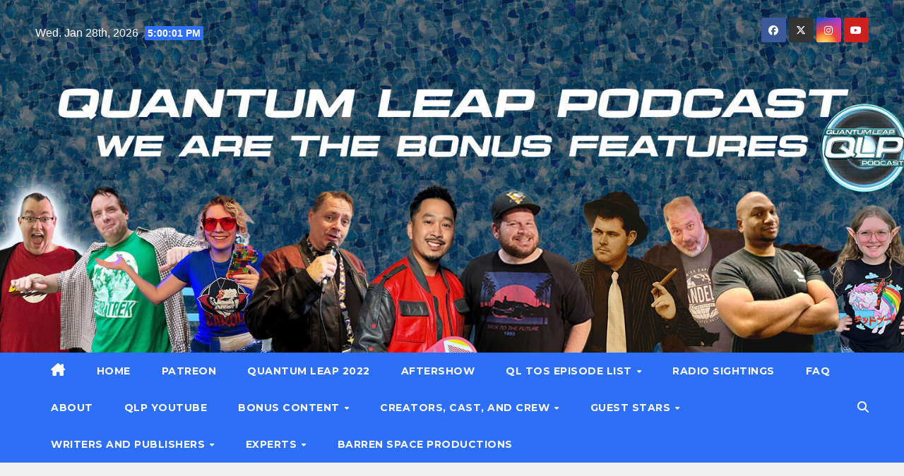

--- FILE ---
content_type: text/html; charset=UTF-8
request_url: https://quantumleappodcast.com/qlp-003-the-right-hand-of-god/
body_size: 18803
content:
<!DOCTYPE html>
<html lang="en-US">
<head>
<meta charset="UTF-8">
<meta name="viewport" content="width=device-width, initial-scale=1">
<link rel="profile" href="http://gmpg.org/xfn/11">
<title>The Right Hand of God &#8211; Quantum Leap Podcast</title>
<meta name='robots' content='max-image-preview:large' />
<link rel='dns-prefetch' href='//stats.wp.com' />
<link rel='dns-prefetch' href='//fonts.googleapis.com' />
<link rel="alternate" title="oEmbed (JSON)" type="application/json+oembed" href="https://quantumleappodcast.com/wp-json/oembed/1.0/embed?url=https%3A%2F%2Fquantumleappodcast.com%2Fqlp-003-the-right-hand-of-god%2F" />
<link rel="alternate" title="oEmbed (XML)" type="text/xml+oembed" href="https://quantumleappodcast.com/wp-json/oembed/1.0/embed?url=https%3A%2F%2Fquantumleappodcast.com%2Fqlp-003-the-right-hand-of-god%2F&#038;format=xml" />
<style id='wp-img-auto-sizes-contain-inline-css'>
img:is([sizes=auto i],[sizes^="auto," i]){contain-intrinsic-size:3000px 1500px}
/*# sourceURL=wp-img-auto-sizes-contain-inline-css */
</style>
<link rel='stylesheet' id='algori_image_video_slider-cgb-slick-css-css' href='https://quantumleappodcast.com/wp-content/plugins/algori-image-video-slider/dist/slick/slick.css?ver=6.9' media='all' />
<link rel='stylesheet' id='algori_image_video_slider-cgb-slick-theme-css-css' href='https://quantumleappodcast.com/wp-content/plugins/algori-image-video-slider/dist/slick/slick-theme.css?ver=6.9' media='all' />
<style id='wp-emoji-styles-inline-css'>

	img.wp-smiley, img.emoji {
		display: inline !important;
		border: none !important;
		box-shadow: none !important;
		height: 1em !important;
		width: 1em !important;
		margin: 0 0.07em !important;
		vertical-align: -0.1em !important;
		background: none !important;
		padding: 0 !important;
	}
/*# sourceURL=wp-emoji-styles-inline-css */
</style>
<link rel='stylesheet' id='wp-block-library-css' href='https://quantumleappodcast.com/wp-includes/css/dist/block-library/style.min.css?ver=6.9' media='all' />
<link rel='stylesheet' id='mediaelement-css' href='https://quantumleappodcast.com/wp-includes/js/mediaelement/mediaelementplayer-legacy.min.css?ver=4.2.17' media='all' />
<link rel='stylesheet' id='wp-mediaelement-css' href='https://quantumleappodcast.com/wp-includes/js/mediaelement/wp-mediaelement.min.css?ver=6.9' media='all' />
<style id='global-styles-inline-css'>
:root{--wp--preset--aspect-ratio--square: 1;--wp--preset--aspect-ratio--4-3: 4/3;--wp--preset--aspect-ratio--3-4: 3/4;--wp--preset--aspect-ratio--3-2: 3/2;--wp--preset--aspect-ratio--2-3: 2/3;--wp--preset--aspect-ratio--16-9: 16/9;--wp--preset--aspect-ratio--9-16: 9/16;--wp--preset--color--black: #000000;--wp--preset--color--cyan-bluish-gray: #abb8c3;--wp--preset--color--white: #ffffff;--wp--preset--color--pale-pink: #f78da7;--wp--preset--color--vivid-red: #cf2e2e;--wp--preset--color--luminous-vivid-orange: #ff6900;--wp--preset--color--luminous-vivid-amber: #fcb900;--wp--preset--color--light-green-cyan: #7bdcb5;--wp--preset--color--vivid-green-cyan: #00d084;--wp--preset--color--pale-cyan-blue: #8ed1fc;--wp--preset--color--vivid-cyan-blue: #0693e3;--wp--preset--color--vivid-purple: #9b51e0;--wp--preset--gradient--vivid-cyan-blue-to-vivid-purple: linear-gradient(135deg,rgb(6,147,227) 0%,rgb(155,81,224) 100%);--wp--preset--gradient--light-green-cyan-to-vivid-green-cyan: linear-gradient(135deg,rgb(122,220,180) 0%,rgb(0,208,130) 100%);--wp--preset--gradient--luminous-vivid-amber-to-luminous-vivid-orange: linear-gradient(135deg,rgb(252,185,0) 0%,rgb(255,105,0) 100%);--wp--preset--gradient--luminous-vivid-orange-to-vivid-red: linear-gradient(135deg,rgb(255,105,0) 0%,rgb(207,46,46) 100%);--wp--preset--gradient--very-light-gray-to-cyan-bluish-gray: linear-gradient(135deg,rgb(238,238,238) 0%,rgb(169,184,195) 100%);--wp--preset--gradient--cool-to-warm-spectrum: linear-gradient(135deg,rgb(74,234,220) 0%,rgb(151,120,209) 20%,rgb(207,42,186) 40%,rgb(238,44,130) 60%,rgb(251,105,98) 80%,rgb(254,248,76) 100%);--wp--preset--gradient--blush-light-purple: linear-gradient(135deg,rgb(255,206,236) 0%,rgb(152,150,240) 100%);--wp--preset--gradient--blush-bordeaux: linear-gradient(135deg,rgb(254,205,165) 0%,rgb(254,45,45) 50%,rgb(107,0,62) 100%);--wp--preset--gradient--luminous-dusk: linear-gradient(135deg,rgb(255,203,112) 0%,rgb(199,81,192) 50%,rgb(65,88,208) 100%);--wp--preset--gradient--pale-ocean: linear-gradient(135deg,rgb(255,245,203) 0%,rgb(182,227,212) 50%,rgb(51,167,181) 100%);--wp--preset--gradient--electric-grass: linear-gradient(135deg,rgb(202,248,128) 0%,rgb(113,206,126) 100%);--wp--preset--gradient--midnight: linear-gradient(135deg,rgb(2,3,129) 0%,rgb(40,116,252) 100%);--wp--preset--font-size--small: 13px;--wp--preset--font-size--medium: 20px;--wp--preset--font-size--large: 36px;--wp--preset--font-size--x-large: 42px;--wp--preset--spacing--20: 0.44rem;--wp--preset--spacing--30: 0.67rem;--wp--preset--spacing--40: 1rem;--wp--preset--spacing--50: 1.5rem;--wp--preset--spacing--60: 2.25rem;--wp--preset--spacing--70: 3.38rem;--wp--preset--spacing--80: 5.06rem;--wp--preset--shadow--natural: 6px 6px 9px rgba(0, 0, 0, 0.2);--wp--preset--shadow--deep: 12px 12px 50px rgba(0, 0, 0, 0.4);--wp--preset--shadow--sharp: 6px 6px 0px rgba(0, 0, 0, 0.2);--wp--preset--shadow--outlined: 6px 6px 0px -3px rgb(255, 255, 255), 6px 6px rgb(0, 0, 0);--wp--preset--shadow--crisp: 6px 6px 0px rgb(0, 0, 0);}:root :where(.is-layout-flow) > :first-child{margin-block-start: 0;}:root :where(.is-layout-flow) > :last-child{margin-block-end: 0;}:root :where(.is-layout-flow) > *{margin-block-start: 24px;margin-block-end: 0;}:root :where(.is-layout-constrained) > :first-child{margin-block-start: 0;}:root :where(.is-layout-constrained) > :last-child{margin-block-end: 0;}:root :where(.is-layout-constrained) > *{margin-block-start: 24px;margin-block-end: 0;}:root :where(.is-layout-flex){gap: 24px;}:root :where(.is-layout-grid){gap: 24px;}body .is-layout-flex{display: flex;}.is-layout-flex{flex-wrap: wrap;align-items: center;}.is-layout-flex > :is(*, div){margin: 0;}body .is-layout-grid{display: grid;}.is-layout-grid > :is(*, div){margin: 0;}.has-black-color{color: var(--wp--preset--color--black) !important;}.has-cyan-bluish-gray-color{color: var(--wp--preset--color--cyan-bluish-gray) !important;}.has-white-color{color: var(--wp--preset--color--white) !important;}.has-pale-pink-color{color: var(--wp--preset--color--pale-pink) !important;}.has-vivid-red-color{color: var(--wp--preset--color--vivid-red) !important;}.has-luminous-vivid-orange-color{color: var(--wp--preset--color--luminous-vivid-orange) !important;}.has-luminous-vivid-amber-color{color: var(--wp--preset--color--luminous-vivid-amber) !important;}.has-light-green-cyan-color{color: var(--wp--preset--color--light-green-cyan) !important;}.has-vivid-green-cyan-color{color: var(--wp--preset--color--vivid-green-cyan) !important;}.has-pale-cyan-blue-color{color: var(--wp--preset--color--pale-cyan-blue) !important;}.has-vivid-cyan-blue-color{color: var(--wp--preset--color--vivid-cyan-blue) !important;}.has-vivid-purple-color{color: var(--wp--preset--color--vivid-purple) !important;}.has-black-background-color{background-color: var(--wp--preset--color--black) !important;}.has-cyan-bluish-gray-background-color{background-color: var(--wp--preset--color--cyan-bluish-gray) !important;}.has-white-background-color{background-color: var(--wp--preset--color--white) !important;}.has-pale-pink-background-color{background-color: var(--wp--preset--color--pale-pink) !important;}.has-vivid-red-background-color{background-color: var(--wp--preset--color--vivid-red) !important;}.has-luminous-vivid-orange-background-color{background-color: var(--wp--preset--color--luminous-vivid-orange) !important;}.has-luminous-vivid-amber-background-color{background-color: var(--wp--preset--color--luminous-vivid-amber) !important;}.has-light-green-cyan-background-color{background-color: var(--wp--preset--color--light-green-cyan) !important;}.has-vivid-green-cyan-background-color{background-color: var(--wp--preset--color--vivid-green-cyan) !important;}.has-pale-cyan-blue-background-color{background-color: var(--wp--preset--color--pale-cyan-blue) !important;}.has-vivid-cyan-blue-background-color{background-color: var(--wp--preset--color--vivid-cyan-blue) !important;}.has-vivid-purple-background-color{background-color: var(--wp--preset--color--vivid-purple) !important;}.has-black-border-color{border-color: var(--wp--preset--color--black) !important;}.has-cyan-bluish-gray-border-color{border-color: var(--wp--preset--color--cyan-bluish-gray) !important;}.has-white-border-color{border-color: var(--wp--preset--color--white) !important;}.has-pale-pink-border-color{border-color: var(--wp--preset--color--pale-pink) !important;}.has-vivid-red-border-color{border-color: var(--wp--preset--color--vivid-red) !important;}.has-luminous-vivid-orange-border-color{border-color: var(--wp--preset--color--luminous-vivid-orange) !important;}.has-luminous-vivid-amber-border-color{border-color: var(--wp--preset--color--luminous-vivid-amber) !important;}.has-light-green-cyan-border-color{border-color: var(--wp--preset--color--light-green-cyan) !important;}.has-vivid-green-cyan-border-color{border-color: var(--wp--preset--color--vivid-green-cyan) !important;}.has-pale-cyan-blue-border-color{border-color: var(--wp--preset--color--pale-cyan-blue) !important;}.has-vivid-cyan-blue-border-color{border-color: var(--wp--preset--color--vivid-cyan-blue) !important;}.has-vivid-purple-border-color{border-color: var(--wp--preset--color--vivid-purple) !important;}.has-vivid-cyan-blue-to-vivid-purple-gradient-background{background: var(--wp--preset--gradient--vivid-cyan-blue-to-vivid-purple) !important;}.has-light-green-cyan-to-vivid-green-cyan-gradient-background{background: var(--wp--preset--gradient--light-green-cyan-to-vivid-green-cyan) !important;}.has-luminous-vivid-amber-to-luminous-vivid-orange-gradient-background{background: var(--wp--preset--gradient--luminous-vivid-amber-to-luminous-vivid-orange) !important;}.has-luminous-vivid-orange-to-vivid-red-gradient-background{background: var(--wp--preset--gradient--luminous-vivid-orange-to-vivid-red) !important;}.has-very-light-gray-to-cyan-bluish-gray-gradient-background{background: var(--wp--preset--gradient--very-light-gray-to-cyan-bluish-gray) !important;}.has-cool-to-warm-spectrum-gradient-background{background: var(--wp--preset--gradient--cool-to-warm-spectrum) !important;}.has-blush-light-purple-gradient-background{background: var(--wp--preset--gradient--blush-light-purple) !important;}.has-blush-bordeaux-gradient-background{background: var(--wp--preset--gradient--blush-bordeaux) !important;}.has-luminous-dusk-gradient-background{background: var(--wp--preset--gradient--luminous-dusk) !important;}.has-pale-ocean-gradient-background{background: var(--wp--preset--gradient--pale-ocean) !important;}.has-electric-grass-gradient-background{background: var(--wp--preset--gradient--electric-grass) !important;}.has-midnight-gradient-background{background: var(--wp--preset--gradient--midnight) !important;}.has-small-font-size{font-size: var(--wp--preset--font-size--small) !important;}.has-medium-font-size{font-size: var(--wp--preset--font-size--medium) !important;}.has-large-font-size{font-size: var(--wp--preset--font-size--large) !important;}.has-x-large-font-size{font-size: var(--wp--preset--font-size--x-large) !important;}
/*# sourceURL=global-styles-inline-css */
</style>

<style id='classic-theme-styles-inline-css'>
/*! This file is auto-generated */
.wp-block-button__link{color:#fff;background-color:#32373c;border-radius:9999px;box-shadow:none;text-decoration:none;padding:calc(.667em + 2px) calc(1.333em + 2px);font-size:1.125em}.wp-block-file__button{background:#32373c;color:#fff;text-decoration:none}
/*# sourceURL=/wp-includes/css/classic-themes.min.css */
</style>
<link rel='stylesheet' id='mpp_gutenberg-css' href='https://quantumleappodcast.com/wp-content/plugins/metronet-profile-picture/dist/blocks.style.build.css?ver=2.6.3' media='all' />
<link rel='stylesheet' id='newsup-fonts-css' href='//fonts.googleapis.com/css?family=Montserrat%3A400%2C500%2C700%2C800%7CWork%2BSans%3A300%2C400%2C500%2C600%2C700%2C800%2C900%26display%3Dswap&#038;subset=latin%2Clatin-ext' media='all' />
<link rel='stylesheet' id='bootstrap-css' href='https://quantumleappodcast.com/wp-content/themes/newsup/css/bootstrap.css?ver=6.9' media='all' />
<link rel='stylesheet' id='newsup-style-css' href='https://quantumleappodcast.com/wp-content/themes/newslay/style.css?ver=6.9' media='all' />
<style id='newsup-style-inline-css'>
.cat-links, .tags-links, .comments-link { clip: rect(1px, 1px, 1px, 1px); height: 1px; position: absolute; overflow: hidden; width: 1px; }
/*# sourceURL=newsup-style-inline-css */
</style>
<link rel='stylesheet' id='font-awesome-5-all-css' href='https://quantumleappodcast.com/wp-content/themes/newsup/css/font-awesome/css/all.min.css?ver=6.9' media='all' />
<link rel='stylesheet' id='font-awesome-4-shim-css' href='https://quantumleappodcast.com/wp-content/themes/newsup/css/font-awesome/css/v4-shims.min.css?ver=6.9' media='all' />
<link rel='stylesheet' id='owl-carousel-css' href='https://quantumleappodcast.com/wp-content/themes/newsup/css/owl.carousel.css?ver=6.9' media='all' />
<link rel='stylesheet' id='smartmenus-css' href='https://quantumleappodcast.com/wp-content/themes/newsup/css/jquery.smartmenus.bootstrap.css?ver=6.9' media='all' />
<link rel='stylesheet' id='newsup-custom-css-css' href='https://quantumleappodcast.com/wp-content/themes/newsup/inc/ansar/customize/css/customizer.css?ver=1.0' media='all' />
<link rel='stylesheet' id='cb_p6-css-main-css' href='https://quantumleappodcast.com/wp-content/plugins/patron-button-and-widgets-by-codebard/plugin/templates/default/style.css?ver=6.9' media='all' />
<link rel='stylesheet' id='newsup-style-parent-css' href='https://quantumleappodcast.com/wp-content/themes/newsup/style.css?ver=6.9' media='all' />
<link rel='stylesheet' id='newslay-style-css' href='https://quantumleappodcast.com/wp-content/themes/newslay/style.css?ver=1.0' media='all' />
<link rel='stylesheet' id='newslay-default-css-css' href='https://quantumleappodcast.com/wp-content/themes/newslay/css/colors/default.css?ver=6.9' media='all' />
<script src="https://quantumleappodcast.com/wp-includes/js/jquery/jquery.min.js?ver=3.7.1" id="jquery-core-js"></script>
<script src="https://quantumleappodcast.com/wp-includes/js/jquery/jquery-migrate.min.js?ver=3.4.1" id="jquery-migrate-js"></script>
<script src="https://quantumleappodcast.com/wp-content/plugins/algori-image-video-slider/dist/slick/slick.js?ver=6.9" id="algori_image_video_slider-cgb-slick-js-js"></script>
<script id="algori_image_video_slider-cgb-slick-js-js-after">
jQuery( document ).ready(function($) { $(".wp-block-algori-image-video-slider-block-algori-image-video-slider").slick({ }); });
//# sourceURL=algori_image_video_slider-cgb-slick-js-js-after
</script>
<script src="https://quantumleappodcast.com/wp-content/themes/newsup/js/navigation.js?ver=6.9" id="newsup-navigation-js"></script>
<script src="https://quantumleappodcast.com/wp-content/themes/newsup/js/bootstrap.js?ver=6.9" id="bootstrap-js"></script>
<script src="https://quantumleappodcast.com/wp-content/themes/newsup/js/owl.carousel.min.js?ver=6.9" id="owl-carousel-min-js"></script>
<script src="https://quantumleappodcast.com/wp-content/themes/newsup/js/jquery.smartmenus.js?ver=6.9" id="smartmenus-js-js"></script>
<script src="https://quantumleappodcast.com/wp-content/themes/newsup/js/jquery.smartmenus.bootstrap.js?ver=6.9" id="bootstrap-smartmenus-js-js"></script>
<script src="https://quantumleappodcast.com/wp-content/themes/newsup/js/jquery.marquee.js?ver=6.9" id="newsup-marquee-js-js"></script>
<script src="https://quantumleappodcast.com/wp-content/themes/newsup/js/main.js?ver=6.9" id="newsup-main-js-js"></script>
<link rel="https://api.w.org/" href="https://quantumleappodcast.com/wp-json/" /><link rel="alternate" title="JSON" type="application/json" href="https://quantumleappodcast.com/wp-json/wp/v2/posts/414" /><link rel="EditURI" type="application/rsd+xml" title="RSD" href="https://quantumleappodcast.com/xmlrpc.php?rsd" />
<meta name="generator" content="WordPress 6.9" />
<link rel="canonical" href="https://quantumleappodcast.com/qlp-003-the-right-hand-of-god/" />
<link rel='shortlink' href='https://quantumleappodcast.com/?p=414' />
            <script type="text/javascript"><!--
                                function powerpress_pinw(pinw_url){window.open(pinw_url, 'PowerPressPlayer','toolbar=0,status=0,resizable=1,width=460,height=320');	return false;}
                //-->

                // tabnab protection
                window.addEventListener('load', function () {
                    // make all links have rel="noopener noreferrer"
                    document.querySelectorAll('a[target="_blank"]').forEach(link => {
                        link.setAttribute('rel', 'noopener noreferrer');
                    });
                });
            </script>
            	<style>img#wpstats{display:none}</style>
		 
<style type="text/css" id="custom-background-css">
    .wrapper { background-color: #eee; }
</style>

<style type="text/css" xmlns="http://www.w3.org/1999/html">

/*
PowerPress subscribe sidebar widget
*/
.widget-area .widget_powerpress_subscribe h2,
.widget-area .widget_powerpress_subscribe h3,
.widget-area .widget_powerpress_subscribe h4,
.widget_powerpress_subscribe h2,
.widget_powerpress_subscribe h3,
.widget_powerpress_subscribe h4 {
	margin-bottom: 0;
	padding-bottom: 0;
}
</style>
    <style type="text/css">
            .site-title,
        .site-description {
            position: absolute;
            clip: rect(1px, 1px, 1px, 1px);
        }
        </style>
    <link rel="icon" href="https://quantumleappodcast.com/wp-content/uploads/2015/10/cropped-android-chrome-192x192-32x32.png" sizes="32x32" />
<link rel="icon" href="https://quantumleappodcast.com/wp-content/uploads/2015/10/cropped-android-chrome-192x192-192x192.png" sizes="192x192" />
<link rel="apple-touch-icon" href="https://quantumleappodcast.com/wp-content/uploads/2015/10/cropped-android-chrome-192x192-180x180.png" />
<meta name="msapplication-TileImage" content="https://quantumleappodcast.com/wp-content/uploads/2015/10/cropped-android-chrome-192x192-270x270.png" />
<link rel='stylesheet' id='countdown_css-css' href='https://quantumleappodcast.com/wp-content/plugins/widget-countdown/includes/style/style.css?ver=6.9' media='all' />
<link rel='stylesheet' id='dashicons-css' href='https://quantumleappodcast.com/wp-includes/css/dashicons.min.css?ver=6.9' media='all' />
<link rel='stylesheet' id='thickbox-css' href='https://quantumleappodcast.com/wp-includes/js/thickbox/thickbox.css?ver=6.9' media='all' />
<link rel='stylesheet' id='so-css-newsup-css' href='https://quantumleappodcast.com/wp-content/uploads/so-css/so-css-newsup.css?ver=1658256628' media='all' />
<link rel='stylesheet' id='powerpress_subscribe_widget_modern-css' href='https://quantumleappodcast.com/wp-content/plugins/powerpress/css/subscribe-widget.min.css?ver=11.15.11' media='all' />
</head>
<body class="wp-singular post-template-default single single-post postid-414 single-format-standard wp-embed-responsive wp-theme-newsup wp-child-theme-newslay ta-hide-date-author-in-list categories-hidden tags-hidden comment-hidden" >
<div id="page" class="site">
<a class="skip-link screen-reader-text" href="#content">
Skip to content</a>
  <div class="wrapper">
    <header class="mg-headwidget center">
      <!--==================== TOP BAR ====================-->
      <div class="clearfix"></div>
                <div class="mg-nav-widget-area-back" style='background-image: url("https://quantumleappodcast.com/wp-content/uploads/2025/10/cropped-QLP-2025-banner.jpg" );'>
                    <div class="overlay">
            <div class="inner" > 
                <div class="container-fluid">
    <div class="mg-nav-widget-area">
        <div class="row align-items-center">
                        <div class="col-md-4 col-sm-4 text-center-xs">
                                    <div class="heacent">Wed. Jan 28th, 2026  <span  id="time" class="time"></span>                     </div>
                  
            </div>

            <div class="col-md-4 col-sm-4 text-center-xs">
                <div class="navbar-header">
                    <div class="site-logo">
                                            </div>
                    <div class="site-branding-text d-none">
                                                    <p class="site-title"> <a href="https://quantumleappodcast.com/" rel="home">Quantum Leap Podcast</a></p>
                                                    <p class="site-description">All things Quantum Leap</p>
                    </div>
                </div>
            </div>


                         <div class="col-md-4 col-sm-4 text-center-xs">
                <ul class="mg-social info-right heacent">
                    
                                            <li><span class="icon-soci facebook"><a  target="_blank" href="https://www.facebook.com/QuantumLeapPodcast"><i class="fab fa-facebook"></i></a></span> </li>
                                            <li><span class="icon-soci x-twitter"><a target="_blank" href="https://twitter.com/QuantumLeapPod"><i class="fa-brands fa-x-twitter"></i></a></span></li>
                                            <li><span class="icon-soci instagram"><a target="_blank"  href="https://www.instagram.com/quantumleappodcast"><i class="fab fa-instagram"></i></a></span></li>
                                            <li><span class="icon-soci youtube"><a target="_blank"  href="https://www.youtube.com/c/TheQuantumLeapPodcast"><i class="fab fa-youtube"></i></a></span></li>
                                      </ul>
             </div>
                    </div>
    </div>
</div>
            </div>
          </div>
        </div>
    <div class="mg-menu-full">
      <nav class="navbar navbar-expand-lg navbar-wp">
        <div class="container-fluid">
          <!-- Right nav -->
                    <div class="m-header align-items-center">
                                                <a class="mobilehomebtn" href="https://quantumleappodcast.com"><span class="fas fa-home"></span></a>
                        <!-- navbar-toggle -->
                        <button class="navbar-toggler mx-auto" type="button" data-toggle="collapse" data-target="#navbar-wp" aria-controls="navbarSupportedContent" aria-expanded="false" aria-label="Toggle navigation">
                          <i class="fas fa-bars"></i>
                        </button>
                        <!-- /navbar-toggle -->
                        <div class="dropdown show mg-search-box pr-2 d-none">
                            <a class="dropdown-toggle msearch ml-auto" href="#" role="button" id="dropdownMenuLink" data-toggle="dropdown" aria-haspopup="true" aria-expanded="false">
                               <i class="fas fa-search"></i>
                            </a>

                            <div class="dropdown-menu searchinner" aria-labelledby="dropdownMenuLink">
                        <form role="search" method="get" id="searchform" action="https://quantumleappodcast.com/">
  <div class="input-group">
    <input type="search" class="form-control" placeholder="Search" value="" name="s" />
    <span class="input-group-btn btn-default">
    <button type="submit" class="btn"> <i class="fas fa-search"></i> </button>
    </span> </div>
</form>                      </div>
                        </div>
                        
                    </div>
                    <!-- /Right nav -->
         
          
                  <div class="collapse navbar-collapse" id="navbar-wp">
                  	<div class="d-md-block">
                  <ul id="menu-new" class="nav navbar-nav mr-auto"><li class="active home"><a class="homebtn" href="https://quantumleappodcast.com"><span class='fa-solid fa-house-chimney'></span></a></li><li id="menu-item-7126" class="menu-item menu-item-type-custom menu-item-object-custom menu-item-home menu-item-7126"><a class="nav-link" title="Home" href="http://quantumleappodcast.com/">Home</a></li>
<li id="menu-item-8027" class="menu-item menu-item-type-custom menu-item-object-custom menu-item-8027"><a class="nav-link" title="patreon" href="https://www.patreon.com/QuantumLeapPodcast">patreon</a></li>
<li id="menu-item-9459" class="menu-item menu-item-type-post_type menu-item-object-page menu-item-9459"><a class="nav-link" title="Quantum Leap 2022" href="https://quantumleappodcast.com/quantum-leap-2022/">Quantum Leap 2022</a></li>
<li id="menu-item-9760" class="menu-item menu-item-type-taxonomy menu-item-object-category menu-item-9760"><a class="nav-link" title="Aftershow" href="https://quantumleappodcast.com/category/aftershow/">Aftershow</a></li>
<li id="menu-item-7162" class="menu-item menu-item-type-post_type menu-item-object-page menu-item-has-children menu-item-7162 dropdown"><a class="nav-link" title="QL TOS Episode List" href="https://quantumleappodcast.com/episode-list/" data-toggle="dropdown" class="dropdown-toggle">QL TOS Episode List </a>
<ul role="menu" class=" dropdown-menu">
	<li id="menu-item-7163" class="menu-item menu-item-type-post_type menu-item-object-page menu-item-has-children menu-item-7163 dropdown"><a class="dropdown-item" title="Season One" href="https://quantumleappodcast.com/episodes/season-one/">Season One</a>
	<ul role="menu" class=" dropdown-menu">
		<li id="menu-item-7164" class="menu-item menu-item-type-post_type menu-item-object-page menu-item-7164"><a class="dropdown-item" title="001 Genesis" href="https://quantumleappodcast.com/episodes/season-one/001-genesis/">001 Genesis</a></li>
		<li id="menu-item-7165" class="menu-item menu-item-type-post_type menu-item-object-page menu-item-7165"><a class="dropdown-item" title="002 Star-Crossed" href="https://quantumleappodcast.com/episodes/season-one/002-star-crossed/">002 Star-Crossed</a></li>
		<li id="menu-item-7166" class="menu-item menu-item-type-post_type menu-item-object-page menu-item-7166"><a class="dropdown-item" title="003 The Right Hand of God" href="https://quantumleappodcast.com/episodes/season-one/003-the-right-hand-of-god/">003 The Right Hand of God</a></li>
		<li id="menu-item-7167" class="menu-item menu-item-type-post_type menu-item-object-page menu-item-7167"><a class="dropdown-item" title="004 How the Tess Was Won" href="https://quantumleappodcast.com/episodes/season-one/004-how-the-tess-was-won/">004 How the Tess Was Won</a></li>
		<li id="menu-item-7168" class="menu-item menu-item-type-post_type menu-item-object-page menu-item-7168"><a class="dropdown-item" title="005 Double Identity" href="https://quantumleappodcast.com/episodes/season-one/005-double-identity/">005 Double Identity</a></li>
		<li id="menu-item-7169" class="menu-item menu-item-type-post_type menu-item-object-page menu-item-7169"><a class="dropdown-item" title="006 The Color of Truth" href="https://quantumleappodcast.com/episodes/season-one/006-the-color-of-truth/">006 The Color of Truth</a></li>
		<li id="menu-item-7170" class="menu-item menu-item-type-post_type menu-item-object-page menu-item-7170"><a class="dropdown-item" title="007 Camikazi Kid" href="https://quantumleappodcast.com/episodes/season-one/007-camikazi-kid/">007 Camikazi Kid</a></li>
		<li id="menu-item-7171" class="menu-item menu-item-type-post_type menu-item-object-page menu-item-7171"><a class="dropdown-item" title="008 Play It Again, Seymour" href="https://quantumleappodcast.com/episodes/season-one/008-play-it-again-seymour/">008 Play It Again, Seymour</a></li>
	</ul>
</li>
	<li id="menu-item-7172" class="menu-item menu-item-type-post_type menu-item-object-page menu-item-has-children menu-item-7172 dropdown"><a class="dropdown-item" title="Season Two" href="https://quantumleappodcast.com/episodes/season-two/">Season Two</a>
	<ul role="menu" class=" dropdown-menu">
		<li id="menu-item-7173" class="menu-item menu-item-type-post_type menu-item-object-page menu-item-7173"><a class="dropdown-item" title="009 Honeymoon Express" href="https://quantumleappodcast.com/episodes/season-two/009-honeymoon-express/">009 Honeymoon Express</a></li>
		<li id="menu-item-7174" class="menu-item menu-item-type-post_type menu-item-object-page menu-item-7174"><a class="dropdown-item" title="010 Disco Inferno" href="https://quantumleappodcast.com/episodes/season-two/010-disco-inferno/">010 Disco Inferno</a></li>
		<li id="menu-item-7175" class="menu-item menu-item-type-post_type menu-item-object-page menu-item-7175"><a class="dropdown-item" title="011 The Americanization of Machiko" href="https://quantumleappodcast.com/episodes/season-two/011-the-americanization-of-machiko/">011 The Americanization of Machiko</a></li>
		<li id="menu-item-7176" class="menu-item menu-item-type-post_type menu-item-object-page menu-item-7176"><a class="dropdown-item" title="012 What Price Gloria?" href="https://quantumleappodcast.com/episodes/season-two/012-what-price-gloria/">012 What Price Gloria?</a></li>
		<li id="menu-item-7177" class="menu-item menu-item-type-post_type menu-item-object-page menu-item-7177"><a class="dropdown-item" title="013 Blind Faith" href="https://quantumleappodcast.com/episodes/season-two/013-blind-faith/">013 Blind Faith</a></li>
		<li id="menu-item-7178" class="menu-item menu-item-type-post_type menu-item-object-page menu-item-7178"><a class="dropdown-item" title="014 Good Morning, Peoria" href="https://quantumleappodcast.com/episodes/season-two/014-good-morning-peoria/">014 Good Morning, Peoria</a></li>
		<li id="menu-item-7179" class="menu-item menu-item-type-post_type menu-item-object-page menu-item-7179"><a class="dropdown-item" title="015 Thou Shalt Not…" href="https://quantumleappodcast.com/episodes/season-two/015-thou-shalt-not/">015 Thou Shalt Not…</a></li>
		<li id="menu-item-7180" class="menu-item menu-item-type-post_type menu-item-object-page menu-item-7180"><a class="dropdown-item" title="016 Jimmy" href="https://quantumleappodcast.com/episodes/season-two/016-jimmy/">016 Jimmy</a></li>
		<li id="menu-item-7187" class="menu-item menu-item-type-post_type menu-item-object-page menu-item-7187"><a class="dropdown-item" title="017 So Help Me God" href="https://quantumleappodcast.com/episodes/season-two/017-so-help-me-god/">017 So Help Me God</a></li>
		<li id="menu-item-7188" class="menu-item menu-item-type-post_type menu-item-object-page menu-item-7188"><a class="dropdown-item" title="018 Catch a Falling Star" href="https://quantumleappodcast.com/episodes/season-two/018-catch-a-falling-star/">018 Catch a Falling Star</a></li>
		<li id="menu-item-7189" class="menu-item menu-item-type-post_type menu-item-object-page menu-item-7189"><a class="dropdown-item" title="019 A Portrait For Troian" href="https://quantumleappodcast.com/episodes/season-two/019-a-portrait-for-troian/">019 A Portrait For Troian</a></li>
		<li id="menu-item-7190" class="menu-item menu-item-type-post_type menu-item-object-page menu-item-7190"><a class="dropdown-item" title="020 Animal Frat" href="https://quantumleappodcast.com/episodes/season-two/020-animal-frat/">020 Animal Frat</a></li>
		<li id="menu-item-7191" class="menu-item menu-item-type-post_type menu-item-object-page menu-item-7191"><a class="dropdown-item" title="021 Another Mother" href="https://quantumleappodcast.com/episodes/season-two/021-another-mother/">021 Another Mother</a></li>
		<li id="menu-item-7192" class="menu-item menu-item-type-post_type menu-item-object-page menu-item-7192"><a class="dropdown-item" title="022 All Americans" href="https://quantumleappodcast.com/episodes/season-two/022-all-americans/">022 All Americans</a></li>
		<li id="menu-item-7193" class="menu-item menu-item-type-post_type menu-item-object-page menu-item-7193"><a class="dropdown-item" title="023 Her Charm" href="https://quantumleappodcast.com/episodes/season-two/023-her-charm/">023 Her Charm</a></li>
		<li id="menu-item-7194" class="menu-item menu-item-type-post_type menu-item-object-page menu-item-7194"><a class="dropdown-item" title="024 Freedom" href="https://quantumleappodcast.com/episodes/season-two/024-freedom/">024 Freedom</a></li>
		<li id="menu-item-7195" class="menu-item menu-item-type-post_type menu-item-object-page menu-item-7195"><a class="dropdown-item" title="025 Good Night, Dear Heart" href="https://quantumleappodcast.com/episodes/season-two/025-good-night-dear-heart/">025 Good Night, Dear Heart</a></li>
		<li id="menu-item-7196" class="menu-item menu-item-type-post_type menu-item-object-page menu-item-7196"><a class="dropdown-item" title="026 Pool Hall Blues" href="https://quantumleappodcast.com/episodes/season-two/026-pool-hall-blues/">026 Pool Hall Blues</a></li>
		<li id="menu-item-7197" class="menu-item menu-item-type-post_type menu-item-object-page menu-item-7197"><a class="dropdown-item" title="027 Leaping In Without A Net" href="https://quantumleappodcast.com/episodes/season-two/027-leaping-in-without-a-net/">027 Leaping In Without A Net</a></li>
		<li id="menu-item-7198" class="menu-item menu-item-type-post_type menu-item-object-page menu-item-7198"><a class="dropdown-item" title="028 Maybe Baby" href="https://quantumleappodcast.com/episodes/season-two/028-maybe-baby/">028 Maybe Baby</a></li>
		<li id="menu-item-7199" class="menu-item menu-item-type-post_type menu-item-object-page menu-item-7199"><a class="dropdown-item" title="029 Sea Bride" href="https://quantumleappodcast.com/episodes/season-two/029-sea-bride/">029 Sea Bride</a></li>
		<li id="menu-item-7200" class="menu-item menu-item-type-post_type menu-item-object-page menu-item-7200"><a class="dropdown-item" title="030 M.I.A." href="https://quantumleappodcast.com/episodes/season-two/030-m-i-a/">030 M.I.A.</a></li>
	</ul>
</li>
	<li id="menu-item-7201" class="menu-item menu-item-type-post_type menu-item-object-page menu-item-has-children menu-item-7201 dropdown"><a class="dropdown-item" title="Season Three" href="https://quantumleappodcast.com/episodes/season-three/">Season Three</a>
	<ul role="menu" class=" dropdown-menu">
		<li id="menu-item-7302" class="menu-item menu-item-type-post_type menu-item-object-page menu-item-7302"><a class="dropdown-item" title="031 The Leap Home" href="https://quantumleappodcast.com/episodes/season-three/031-the-leap-home/">031 The Leap Home</a></li>
		<li id="menu-item-7305" class="menu-item menu-item-type-post_type menu-item-object-page menu-item-7305"><a class="dropdown-item" title="032 The Leap Home, Part II (Vietnam)" href="https://quantumleappodcast.com/episodes/season-three/032-the-leap-home-part-ii-vietnam/">032 The Leap Home, Part II (Vietnam)</a></li>
		<li id="menu-item-7308" class="menu-item menu-item-type-post_type menu-item-object-page menu-item-7308"><a class="dropdown-item" title="033 Leap Of Faith" href="https://quantumleappodcast.com/episodes/season-three/qlp-033-leap-of-faith/">033 Leap Of Faith</a></li>
		<li id="menu-item-7311" class="menu-item menu-item-type-post_type menu-item-object-page menu-item-7311"><a class="dropdown-item" title="034 One Strobe Over The Line" href="https://quantumleappodcast.com/episodes/season-three/qlp-034-one-strobe-over-the-line/">034 One Strobe Over The Line</a></li>
		<li id="menu-item-7328" class="menu-item menu-item-type-post_type menu-item-object-page menu-item-7328"><a class="dropdown-item" title="035 The Boogieman" href="https://quantumleappodcast.com/episodes/season-three/035-the-boogieman/">035 The Boogieman</a></li>
		<li id="menu-item-7331" class="menu-item menu-item-type-post_type menu-item-object-page menu-item-7331"><a class="dropdown-item" title="036 Miss Deep South" href="https://quantumleappodcast.com/episodes/season-three/036-miss-deep-south/">036 Miss Deep South</a></li>
		<li id="menu-item-7335" class="menu-item menu-item-type-post_type menu-item-object-post menu-item-7335"><a class="dropdown-item" title="037 Black On White On Fire" href="https://quantumleappodcast.com/qlp-037-black-on-white-on-fire/">037 Black On White On Fire</a></li>
		<li id="menu-item-7336" class="menu-item menu-item-type-post_type menu-item-object-post menu-item-7336"><a class="dropdown-item" title="038 The Great Spontini" href="https://quantumleappodcast.com/qlp-038-the-great-spontini/">038 The Great Spontini</a></li>
		<li id="menu-item-7334" class="menu-item menu-item-type-post_type menu-item-object-post menu-item-7334"><a class="dropdown-item" title="039 Rebel Without A Clue" href="https://quantumleappodcast.com/qlp-039-rebel-without-a-clue/">039 Rebel Without A Clue</a></li>
		<li id="menu-item-9161" class="menu-item menu-item-type-post_type menu-item-object-post menu-item-9161"><a class="dropdown-item" title="040 A Little Miracle (V)" href="https://quantumleappodcast.com/a-little-miracle-v/">040 A Little Miracle (V)</a></li>
		<li id="menu-item-7338" class="menu-item menu-item-type-post_type menu-item-object-post menu-item-7338"><a class="dropdown-item" title="041 Runaway" href="https://quantumleappodcast.com/qlp-041-runaway/">041 Runaway</a></li>
		<li id="menu-item-7423" class="menu-item menu-item-type-post_type menu-item-object-post menu-item-7423"><a class="dropdown-item" title="042 8 1/2 Months" href="https://quantumleappodcast.com/qlp-042-8-1-2-months/">042 8 1/2 Months</a></li>
		<li id="menu-item-7422" class="menu-item menu-item-type-post_type menu-item-object-post menu-item-7422"><a class="dropdown-item" title="043 Future Boy" href="https://quantumleappodcast.com/qlp-043-future-boy/">043 Future Boy</a></li>
		<li id="menu-item-7490" class="menu-item menu-item-type-post_type menu-item-object-post menu-item-has-children menu-item-7490 dropdown"><a class="dropdown-item" title="044 Private Dancer" href="https://quantumleappodcast.com/qlp-044-private-dancer/">044 Private Dancer</a>
		<ul role="menu" class=" dropdown-menu">
			<li id="menu-item-7489" class="menu-item menu-item-type-post_type menu-item-object-post menu-item-7489"><a class="dropdown-item" title="Private Dancer Part B" href="https://quantumleappodcast.com/qlp-044-private-dancer-part-2/">Private Dancer Part B</a></li>
		</ul>
</li>
		<li id="menu-item-7488" class="menu-item menu-item-type-post_type menu-item-object-post menu-item-7488"><a class="dropdown-item" title="045 Piano Man" href="https://quantumleappodcast.com/qlp-045-piano-man/">045 Piano Man</a></li>
		<li id="menu-item-7487" class="menu-item menu-item-type-post_type menu-item-object-post menu-item-7487"><a class="dropdown-item" title="046 Southern Comforts" href="https://quantumleappodcast.com/qlp-046-southern-comforts/">046 Southern Comforts</a></li>
		<li id="menu-item-7486" class="menu-item menu-item-type-post_type menu-item-object-post menu-item-7486"><a class="dropdown-item" title="047 Glitter Rock" href="https://quantumleappodcast.com/qlp-047-glitter-rock/">047 Glitter Rock</a></li>
		<li id="menu-item-7582" class="menu-item menu-item-type-post_type menu-item-object-post menu-item-7582"><a class="dropdown-item" title="048 A Hunting We Will Go" href="https://quantumleappodcast.com/qlp-048-a-hunting-we-will-go/">048 A Hunting We Will Go</a></li>
		<li id="menu-item-7581" class="menu-item menu-item-type-post_type menu-item-object-post menu-item-7581"><a class="dropdown-item" title="049 Last Dance Before an Execution" href="https://quantumleappodcast.com/qlp-049-last-dance-before-an-execution/">049 Last Dance Before an Execution</a></li>
		<li id="menu-item-7580" class="menu-item menu-item-type-post_type menu-item-object-post menu-item-7580"><a class="dropdown-item" title="050 Heart of A Champion" href="https://quantumleappodcast.com/qlp-050-heart-of-a-champion/">050 Heart of A Champion</a></li>
		<li id="menu-item-7643" class="menu-item menu-item-type-post_type menu-item-object-post menu-item-7643"><a class="dropdown-item" title="051 Nuclear Family" href="https://quantumleappodcast.com/qlp-051-nuclear-family/">051 Nuclear Family</a></li>
		<li id="menu-item-7642" class="menu-item menu-item-type-post_type menu-item-object-post menu-item-7642"><a class="dropdown-item" title="052 Shock Theater" href="https://quantumleappodcast.com/qlp-052-shock-theater/">052 Shock Theater</a></li>
	</ul>
</li>
	<li id="menu-item-7202" class="menu-item menu-item-type-post_type menu-item-object-page menu-item-has-children menu-item-7202 dropdown"><a class="dropdown-item" title="Season Four" href="https://quantumleappodcast.com/episodes/season-four-2/">Season Four</a>
	<ul role="menu" class=" dropdown-menu">
		<li id="menu-item-9162" class="menu-item menu-item-type-post_type menu-item-object-post menu-item-9162"><a class="dropdown-item" title="053 The Leap Back" href="https://quantumleappodcast.com/qlp-053-the-leap-back/">053 The Leap Back</a></li>
		<li id="menu-item-9163" class="menu-item menu-item-type-post_type menu-item-object-post menu-item-9163"><a class="dropdown-item" title="054 Play Ball" href="https://quantumleappodcast.com/qlp-054-play-ball/">054 Play Ball</a></li>
		<li id="menu-item-9164" class="menu-item menu-item-type-post_type menu-item-object-post menu-item-9164"><a class="dropdown-item" title="055 Hurricane" href="https://quantumleappodcast.com/qlp-055-hurricane/">055 Hurricane</a></li>
		<li id="menu-item-9165" class="menu-item menu-item-type-post_type menu-item-object-post menu-item-9165"><a class="dropdown-item" title="056 Justice" href="https://quantumleappodcast.com/qlp-056-justice/">056 Justice</a></li>
		<li id="menu-item-9166" class="menu-item menu-item-type-post_type menu-item-object-post menu-item-9166"><a class="dropdown-item" title="057 Permanent Wave" href="https://quantumleappodcast.com/qlp-057-permanent-wave/">057 Permanent Wave</a></li>
		<li id="menu-item-9167" class="menu-item menu-item-type-post_type menu-item-object-post menu-item-9167"><a class="dropdown-item" title="058 Raped" href="https://quantumleappodcast.com/qlp-058-raped/">058 Raped</a></li>
		<li id="menu-item-9169" class="menu-item menu-item-type-post_type menu-item-object-post menu-item-9169"><a class="dropdown-item" title="059 The Wrong Stuff" href="https://quantumleappodcast.com/qlp-059-the-wrong-stuff/">059 The Wrong Stuff</a></li>
		<li id="menu-item-9179" class="menu-item menu-item-type-post_type menu-item-object-post menu-item-9179"><a class="dropdown-item" title="060 Dreams" href="https://quantumleappodcast.com/qlp-060-dreams/">060 Dreams</a></li>
		<li id="menu-item-9178" class="menu-item menu-item-type-post_type menu-item-object-post menu-item-9178"><a class="dropdown-item" title="061 A Single Drop of Rain" href="https://quantumleappodcast.com/qlp-061-a-single-drop-of-rain/">061 A Single Drop of Rain</a></li>
		<li id="menu-item-9177" class="menu-item menu-item-type-post_type menu-item-object-post menu-item-9177"><a class="dropdown-item" title="062 Unchained" href="https://quantumleappodcast.com/qlp-062-unchained/">062 Unchained</a></li>
		<li id="menu-item-9176" class="menu-item menu-item-type-post_type menu-item-object-post menu-item-9176"><a class="dropdown-item" title="063 The Play’s the Thing" href="https://quantumleappodcast.com/063-the-plays-the-thing/">063 The Play’s the Thing</a></li>
		<li id="menu-item-9175" class="menu-item menu-item-type-post_type menu-item-object-post menu-item-9175"><a class="dropdown-item" title="064 Running for Honor" href="https://quantumleappodcast.com/qlp-064-running-for-honor/">064 Running for Honor</a></li>
		<li id="menu-item-9174" class="menu-item menu-item-type-post_type menu-item-object-post menu-item-9174"><a class="dropdown-item" title="065 Temptation Eyes" href="https://quantumleappodcast.com/qlp-065-temptation-eyes/">065 Temptation Eyes</a></li>
		<li id="menu-item-9173" class="menu-item menu-item-type-post_type menu-item-object-post menu-item-9173"><a class="dropdown-item" title="066 The Last Gunfighter" href="https://quantumleappodcast.com/qlp-066-the-last-gunfighter/">066 The Last Gunfighter</a></li>
		<li id="menu-item-9172" class="menu-item menu-item-type-post_type menu-item-object-post menu-item-9172"><a class="dropdown-item" title="067 A Song for the Soul" href="https://quantumleappodcast.com/qlp-067-a-song-for-the-soul/">067 A Song for the Soul</a></li>
		<li id="menu-item-9171" class="menu-item menu-item-type-post_type menu-item-object-post menu-item-9171"><a class="dropdown-item" title="068 Ghost Ship" href="https://quantumleappodcast.com/qlp-068-ghost-ship/">068 Ghost Ship</a></li>
		<li id="menu-item-9170" class="menu-item menu-item-type-post_type menu-item-object-post menu-item-9170"><a class="dropdown-item" title="069 ROBERTO!" href="https://quantumleappodcast.com/qlp-069-roberto/">069 ROBERTO!</a></li>
		<li id="menu-item-9184" class="menu-item menu-item-type-post_type menu-item-object-post menu-item-9184"><a class="dropdown-item" title="070 It’s A Wonderful Leap" href="https://quantumleappodcast.com/qlp-070-its-a-wonderful-leap/">070 It’s A Wonderful Leap</a></li>
		<li id="menu-item-9183" class="menu-item menu-item-type-post_type menu-item-object-post menu-item-9183"><a class="dropdown-item" title="071 Moments to Live" href="https://quantumleappodcast.com/qlp-071-moments-to-live/">071 Moments to Live</a></li>
		<li id="menu-item-9182" class="menu-item menu-item-type-post_type menu-item-object-post menu-item-9182"><a class="dropdown-item" title="072 The Curse of Ptah-Hotep" href="https://quantumleappodcast.com/qlp-072-the-curse-of-ptah-hotep/">072 The Curse of Ptah-Hotep</a></li>
		<li id="menu-item-9181" class="menu-item menu-item-type-post_type menu-item-object-post menu-item-9181"><a class="dropdown-item" title="073 Stand Up" href="https://quantumleappodcast.com/qlp-073-stand-up/">073 Stand Up</a></li>
		<li id="menu-item-9180" class="menu-item menu-item-type-post_type menu-item-object-post menu-item-9180"><a class="dropdown-item" title="074 A Leap for Lisa" href="https://quantumleappodcast.com/qlp-074-a-leap-for-lisa/">074 A Leap for Lisa</a></li>
	</ul>
</li>
	<li id="menu-item-7203" class="menu-item menu-item-type-post_type menu-item-object-page menu-item-has-children menu-item-7203 dropdown"><a class="dropdown-item" title="Season Five" href="https://quantumleappodcast.com/episodes/season-four/">Season Five</a>
	<ul role="menu" class=" dropdown-menu">
		<li id="menu-item-9189" class="menu-item menu-item-type-post_type menu-item-object-post menu-item-9189"><a class="dropdown-item" title="075 Lee Harvey Oswald" href="https://quantumleappodcast.com/qlp-075-lee-harvey-oswald/">075 Lee Harvey Oswald</a></li>
		<li id="menu-item-9188" class="menu-item menu-item-type-post_type menu-item-object-post menu-item-9188"><a class="dropdown-item" title="076 Leaping of the Shrew" href="https://quantumleappodcast.com/qlp-076-leaping-of-the-shrew/">076 Leaping of the Shrew</a></li>
		<li id="menu-item-9187" class="menu-item menu-item-type-post_type menu-item-object-post menu-item-9187"><a class="dropdown-item" title="077 Nowhere to Run" href="https://quantumleappodcast.com/qlp-077-nowhere-to-run/">077 Nowhere to Run</a></li>
		<li id="menu-item-9186" class="menu-item menu-item-type-post_type menu-item-object-post menu-item-9186"><a class="dropdown-item" title="078 Killin’ Time" href="https://quantumleappodcast.com/qlp-078-killin-time/">078 Killin’ Time</a></li>
		<li id="menu-item-9185" class="menu-item menu-item-type-post_type menu-item-object-post menu-item-9185"><a class="dropdown-item" title="079 Star Light, Star Bright" href="https://quantumleappodcast.com/qlp-079-star-light-star-bright/">079 Star Light, Star Bright</a></li>
		<li id="menu-item-9204" class="menu-item menu-item-type-post_type menu-item-object-post menu-item-9204"><a class="dropdown-item" title="080 Deliver Us From Evil" href="https://quantumleappodcast.com/qlp-080-deliver-us-from-evil/">080 Deliver Us From Evil</a></li>
		<li id="menu-item-9203" class="menu-item menu-item-type-post_type menu-item-object-post menu-item-9203"><a class="dropdown-item" title="081 Trilogy Part 1: One Little Heart" href="https://quantumleappodcast.com/qlp-081-trilogy-part-1-one-little-heart/">081 Trilogy Part 1: One Little Heart</a></li>
		<li id="menu-item-9202" class="menu-item menu-item-type-post_type menu-item-object-post menu-item-9202"><a class="dropdown-item" title="082 Trilogy Part 2: For Your Love" href="https://quantumleappodcast.com/qlp-082-trilogy-part-2-for-your-love/">082 Trilogy Part 2: For Your Love</a></li>
		<li id="menu-item-9201" class="menu-item menu-item-type-post_type menu-item-object-post menu-item-9201"><a class="dropdown-item" title="083 Trilogy Part 3: The Last Door" href="https://quantumleappodcast.com/qlp-083-trilogy-part-3-the-last-door/">083 Trilogy Part 3: The Last Door</a></li>
		<li id="menu-item-9200" class="menu-item menu-item-type-post_type menu-item-object-post menu-item-9200"><a class="dropdown-item" title="084 Promised Land" href="https://quantumleappodcast.com/qlp-084-promised-land/">084 Promised Land</a></li>
		<li id="menu-item-9199" class="menu-item menu-item-type-post_type menu-item-object-post menu-item-9199"><a class="dropdown-item" title="085 A Tale of Two Sweeties" href="https://quantumleappodcast.com/qlp-085-a-tale-of-two-sweeties/">085 A Tale of Two Sweeties</a></li>
		<li id="menu-item-9198" class="menu-item menu-item-type-post_type menu-item-object-post menu-item-9198"><a class="dropdown-item" title="086 Liberation" href="https://quantumleappodcast.com/qlp-086-liberation/">086 Liberation</a></li>
		<li id="menu-item-9197" class="menu-item menu-item-type-post_type menu-item-object-post menu-item-9197"><a class="dropdown-item" title="087 Dr. Ruth" href="https://quantumleappodcast.com/qlp-087-dr-ruth/">087 Dr. Ruth</a></li>
		<li id="menu-item-9196" class="menu-item menu-item-type-post_type menu-item-object-post menu-item-9196"><a class="dropdown-item" title="088 Blood Moon" href="https://quantumleappodcast.com/qlp-088-blood-moon/">088 Blood Moon</a></li>
		<li id="menu-item-9195" class="menu-item menu-item-type-post_type menu-item-object-post menu-item-9195"><a class="dropdown-item" title="089 Return of the Evil Leaper" href="https://quantumleappodcast.com/qlp-089-return-of-the-evil-leaper/">089 Return of the Evil Leaper</a></li>
		<li id="menu-item-9210" class="menu-item menu-item-type-post_type menu-item-object-post menu-item-9210"><a class="dropdown-item" title="090 Revenge of the Evil Leaper" href="https://quantumleappodcast.com/qlp-090-revenge-of-the-evil-leaper/">090 Revenge of the Evil Leaper</a></li>
		<li id="menu-item-9209" class="menu-item menu-item-type-post_type menu-item-object-post menu-item-9209"><a class="dropdown-item" title="091 Goodbye Norma Jean" href="https://quantumleappodcast.com/qlp-091-goodbye-norma-jean/">091 Goodbye Norma Jean</a></li>
		<li id="menu-item-9208" class="menu-item menu-item-type-post_type menu-item-object-post menu-item-9208"><a class="dropdown-item" title="092 The Beast Within" href="https://quantumleappodcast.com/qlp-092-the-beast-within/">092 The Beast Within</a></li>
		<li id="menu-item-9207" class="menu-item menu-item-type-post_type menu-item-object-post menu-item-9207"><a class="dropdown-item" title="093 The Leap Between the States" href="https://quantumleappodcast.com/qlp-093-the-leap-between-the-states/">093 The Leap Between the States</a></li>
		<li id="menu-item-9206" class="menu-item menu-item-type-post_type menu-item-object-post menu-item-9206"><a class="dropdown-item" title="094 Memphis Melody" href="https://quantumleappodcast.com/qlp-094-memphis-melody/">094 Memphis Melody</a></li>
		<li id="menu-item-9205" class="menu-item menu-item-type-post_type menu-item-object-post menu-item-has-children menu-item-9205 dropdown"><a class="dropdown-item" title="095 Mirror Image" href="https://quantumleappodcast.com/qlp-095-mirror-image/">095 Mirror Image</a>
		<ul role="menu" class=" dropdown-menu">
			<li id="menu-item-7204" class="menu-item menu-item-type-post_type menu-item-object-page menu-item-7204"><a class="dropdown-item" title="Mirror Image: Article" href="https://quantumleappodcast.com/episodes/season-four/mirror-image-2/">Mirror Image: Article</a></li>
		</ul>
</li>
	</ul>
</li>
	<li id="menu-item-9213" class="menu-item menu-item-type-post_type menu-item-object-page menu-item-has-children menu-item-9213 dropdown"><a class="dropdown-item" title="Post-Series Episodes" href="https://quantumleappodcast.com/post-series-episodes/">Post-Series Episodes</a>
	<ul role="menu" class=" dropdown-menu">
		<li id="menu-item-9222" class="menu-item menu-item-type-post_type menu-item-object-post menu-item-9222"><a class="dropdown-item" title="096 Mirror Image Listener Feedback Special" href="https://quantumleappodcast.com/qlp-096-mirror-image-listener-feedback-special/">096 Mirror Image Listener Feedback Special</a></li>
		<li id="menu-item-9221" class="menu-item menu-item-type-post_type menu-item-object-post menu-item-9221"><a class="dropdown-item" title="097 Quantum Leap: The Novel" href="https://quantumleappodcast.com/qlp-097-quantum-leap-the-novel/">097 Quantum Leap: The Novel</a></li>
		<li id="menu-item-9220" class="menu-item menu-item-type-post_type menu-item-object-post menu-item-9220"><a class="dropdown-item" title="098 Reboot News" href="https://quantumleappodcast.com/qlp-098-reboot-news/">098 Reboot News</a></li>
		<li id="menu-item-9219" class="menu-item menu-item-type-post_type menu-item-object-post menu-item-9219"><a class="dropdown-item" title="099 Reboot Character Announcements" href="https://quantumleappodcast.com/qlp-099-reboot-character-announcements/">099 Reboot Character Announcements</a></li>
		<li id="menu-item-9218" class="menu-item menu-item-type-post_type menu-item-object-post menu-item-9218"><a class="dropdown-item" title="100 Revisiting Genesis" href="https://quantumleappodcast.com/qlp-100-revisiting-genesis/">100 Revisiting Genesis</a></li>
		<li id="menu-item-9217" class="menu-item menu-item-type-post_type menu-item-object-post menu-item-9217"><a class="dropdown-item" title="101 Too Close for Comfort" href="https://quantumleappodcast.com/qlp-101-too-close-for-comfort/">101 Too Close for Comfort</a></li>
		<li id="menu-item-9216" class="menu-item menu-item-type-post_type menu-item-object-post menu-item-9216"><a class="dropdown-item" title="102 Reboot Production Updates" href="https://quantumleappodcast.com/qlp-102-reboot-production-updates/">102 Reboot Production Updates</a></li>
		<li id="menu-item-9215" class="menu-item menu-item-type-post_type menu-item-object-post menu-item-9215"><a class="dropdown-item" title="103 Revisiting Star-Crossed" href="https://quantumleappodcast.com/qlp-103-revisiting-star-crossed/">103 Revisiting Star-Crossed</a></li>
		<li id="menu-item-9214" class="menu-item menu-item-type-post_type menu-item-object-post menu-item-9214"><a class="dropdown-item" title="104 Reboot Update with Deborah Pratt" href="https://quantumleappodcast.com/qlp-104-reboot-update-with-deborah-pratt/">104 Reboot Update with Deborah Pratt</a></li>
	</ul>
</li>
</ul>
</li>
<li id="menu-item-7125" class="menu-item menu-item-type-custom menu-item-object-custom menu-item-7125"><a class="nav-link" title="Radio Sightings" href="http://deflipside.com/?p=7228">Radio Sightings</a></li>
<li id="menu-item-7315" class="menu-item menu-item-type-post_type menu-item-object-page menu-item-7315"><a class="nav-link" title="FAQ" href="https://quantumleappodcast.com/support/faq/">FAQ</a></li>
<li id="menu-item-7299" class="menu-item menu-item-type-post_type menu-item-object-page menu-item-7299"><a class="nav-link" title="About" href="https://quantumleappodcast.com/about/">About</a></li>
<li id="menu-item-9295" class="menu-item menu-item-type-custom menu-item-object-custom menu-item-9295"><a class="nav-link" title="QLP YouTube" href="https://www.youtube.com/c/TheQuantumLeapPodcast">QLP YouTube</a></li>
<li id="menu-item-7160" class="menu-item menu-item-type-post_type menu-item-object-page menu-item-has-children menu-item-7160 dropdown"><a class="nav-link" title="Bonus Content" href="https://quantumleappodcast.com/episodes/audio-commentary/" data-toggle="dropdown" class="dropdown-toggle">Bonus Content </a>
<ul role="menu" class=" dropdown-menu">
	<li id="menu-item-7161" class="menu-item menu-item-type-post_type menu-item-object-page menu-item-7161"><a class="dropdown-item" title="Genesis 25th Anniversary Audio Commentary" href="https://quantumleappodcast.com/episodes/audio-commentary/genesis-25th-anniversary-audio-commentary/">Genesis 25th Anniversary Audio Commentary</a></li>
	<li id="menu-item-7301" class="menu-item menu-item-type-post_type menu-item-object-page menu-item-7301"><a class="dropdown-item" title="QLP Another Mother Audio Commentary" href="https://quantumleappodcast.com/episodes/audio-commentary/qlp-another-mother-audio-commentary/">QLP Another Mother Audio Commentary</a></li>
	<li id="menu-item-7300" class="menu-item menu-item-type-post_type menu-item-object-page menu-item-7300"><a class="dropdown-item" title="The B…..man 24th Anniversary Audio Commentary" href="https://quantumleappodcast.com/episodes/audio-commentary/halloween-commentary/">The B…..man 24th Anniversary Audio Commentary</a></li>
	<li id="menu-item-7181" class="menu-item menu-item-type-post_type menu-item-object-page menu-item-7181"><a class="dropdown-item" title="QLP It’s A Wonderful Leap Audio Commentary" href="https://quantumleappodcast.com/episodes/audio-commentary/qlp-its-a-wonderful-leap-audio-commentary/">QLP It’s A Wonderful Leap Audio Commentary</a></li>
	<li id="menu-item-7953" class="menu-item menu-item-type-post_type menu-item-object-post menu-item-7953"><a class="dropdown-item" title="QLP A Little Miracle Writer’s Commentary with Professor Sandy Fries" href="https://quantumleappodcast.com/qlp-a-little-miracle-writers-commentary-with-professor-sandy-fries/">QLP A Little Miracle Writer’s Commentary with Professor Sandy Fries</a></li>
	<li id="menu-item-7182" class="menu-item menu-item-type-post_type menu-item-object-page menu-item-has-children menu-item-7182 dropdown"><a class="dropdown-item" title="The Impossible Dream" href="https://quantumleappodcast.com/the-impossible-dream/">The Impossible Dream</a>
	<ul role="menu" class=" dropdown-menu">
		<li id="menu-item-7183" class="menu-item menu-item-type-post_type menu-item-object-page menu-item-7183"><a class="dropdown-item" title="QL:TID 101 – Need You Now Part 1" href="https://quantumleappodcast.com/the-impossible-dream/qltid-101-need-you-now/">QL:TID 101 – Need You Now Part 1</a></li>
		<li id="menu-item-7184" class="menu-item menu-item-type-post_type menu-item-object-page menu-item-7184"><a class="dropdown-item" title="QL:TID 101 – Need You Now Part 2" href="https://quantumleappodcast.com/the-impossible-dream/qltid-102-need-you-now-part-2/">QL:TID 101 – Need You Now Part 2</a></li>
		<li id="menu-item-7185" class="menu-item menu-item-type-post_type menu-item-object-page menu-item-7185"><a class="dropdown-item" title="QL:TID 101 – Need You Now Part 3" href="https://quantumleappodcast.com/the-impossible-dream/qltid-101-need-you-now-part-3/">QL:TID 101 – Need You Now Part 3</a></li>
		<li id="menu-item-7186" class="menu-item menu-item-type-post_type menu-item-object-page menu-item-7186"><a class="dropdown-item" title="QL:TID 101 – Need You Now Part 4" href="https://quantumleappodcast.com/the-impossible-dream/qltid-101-need-you-now-part-4/">QL:TID 101 – Need You Now Part 4</a></li>
	</ul>
</li>
</ul>
</li>
<li id="menu-item-6895" class="menu-item menu-item-type-taxonomy menu-item-object-category menu-item-has-children menu-item-6895 dropdown"><a class="nav-link" title="Creators, Cast, and Crew" href="https://quantumleappodcast.com/category/news/quantumleap2022/" data-toggle="dropdown" class="dropdown-toggle">Creators, Cast, and Crew </a>
<ul role="menu" class=" dropdown-menu">
	<li id="menu-item-7081" class="menu-item menu-item-type-post_type menu-item-object-page menu-item-7081"><a class="dropdown-item" title="Scott Bakula" href="https://quantumleappodcast.com/scott-bakula-2/">Scott Bakula</a></li>
	<li id="menu-item-6983" class="menu-item menu-item-type-post_type menu-item-object-page menu-item-6983"><a class="dropdown-item" title="Donald P. Bellisario" href="https://quantumleappodcast.com/interviews/donald-p-bellisario/">Donald P. Bellisario</a></li>
	<li id="menu-item-6984" class="menu-item menu-item-type-post_type menu-item-object-page menu-item-6984"><a class="dropdown-item" title="Deborah M. Pratt" href="https://quantumleappodcast.com/interviews/deborah-m-pratt/">Deborah M. Pratt</a></li>
	<li id="menu-item-7102" class="menu-item menu-item-type-post_type menu-item-object-page menu-item-7102"><a class="dropdown-item" title="Chris Ruppenthal" href="https://quantumleappodcast.com/interviews/chris-ruppenthal/">Chris Ruppenthal</a></li>
	<li id="menu-item-6999" class="menu-item menu-item-type-post_type menu-item-object-page menu-item-6999"><a class="dropdown-item" title="Diamond Farnsworth" href="https://quantumleappodcast.com/interviews/diamond-farnsworth/">Diamond Farnsworth</a></li>
	<li id="menu-item-7004" class="menu-item menu-item-type-post_type menu-item-object-page menu-item-7004"><a class="dropdown-item" title="Jay D. Schwartz" href="https://quantumleappodcast.com/interviews/jay-d-schwartz/">Jay D. Schwartz</a></li>
	<li id="menu-item-7091" class="menu-item menu-item-type-post_type menu-item-object-page menu-item-7091"><a class="dropdown-item" title="Jean-Pierre Dorléac" href="https://quantumleappodcast.com/jean-pierre-dorleac-2/">Jean-Pierre Dorléac</a></li>
	<li id="menu-item-6992" class="menu-item menu-item-type-post_type menu-item-object-page menu-item-6992"><a class="dropdown-item" title="Tommy Thompson" href="https://quantumleappodcast.com/interviews/tommy-thompson/">Tommy Thompson</a></li>
	<li id="menu-item-6993" class="menu-item menu-item-type-post_type menu-item-object-page menu-item-6993"><a class="dropdown-item" title="Velton Ray Bunch" href="https://quantumleappodcast.com/interviews/velton-ray-bunch/">Velton Ray Bunch</a></li>
</ul>
</li>
<li id="menu-item-6896" class="menu-item menu-item-type-taxonomy menu-item-object-category menu-item-has-children menu-item-6896 dropdown"><a class="nav-link" title="Guest Stars" href="https://quantumleappodcast.com/category/news/quantumleap2022/" data-toggle="dropdown" class="dropdown-toggle">Guest Stars </a>
<ul role="menu" class=" dropdown-menu">
	<li id="menu-item-6985" class="menu-item menu-item-type-post_type menu-item-object-page menu-item-6985"><a class="dropdown-item" title="Andrea Thompson" href="https://quantumleappodcast.com/interviews/andrea-thompson/">Andrea Thompson</a></li>
	<li id="menu-item-6994" class="menu-item menu-item-type-post_type menu-item-object-page menu-item-6994"><a class="dropdown-item" title="Beverly Leech" href="https://quantumleappodcast.com/interviews/beverly-leech/">Beverly Leech</a></li>
	<li id="menu-item-6995" class="menu-item menu-item-type-post_type menu-item-object-page menu-item-6995"><a class="dropdown-item" title="Brad Silverman" href="https://quantumleappodcast.com/interviews/brad-silverman/">Brad Silverman</a></li>
	<li id="menu-item-7089" class="menu-item menu-item-type-post_type menu-item-object-page menu-item-7089"><a class="dropdown-item" title="Bud Sabatino" href="https://quantumleappodcast.com/interviews/bud-sabatino/">Bud Sabatino</a></li>
	<li id="menu-item-6996" class="menu-item menu-item-type-post_type menu-item-object-page menu-item-6996"><a class="dropdown-item" title="Carolyn Seymour" href="https://quantumleappodcast.com/interviews/carolyn-seymour/">Carolyn Seymour</a></li>
	<li id="menu-item-6997" class="menu-item menu-item-type-post_type menu-item-object-page menu-item-6997"><a class="dropdown-item" title="Claudia Christian" href="https://quantumleappodcast.com/interviews/claudia-christian/">Claudia Christian</a></li>
	<li id="menu-item-6998" class="menu-item menu-item-type-post_type menu-item-object-page menu-item-6998"><a class="dropdown-item" title="Darren Dalton" href="https://quantumleappodcast.com/interviews/darren-dalton/">Darren Dalton</a></li>
	<li id="menu-item-6988" class="menu-item menu-item-type-post_type menu-item-object-page menu-item-6988"><a class="dropdown-item" title="David Newsom" href="https://quantumleappodcast.com/interviews/david-newsom/">David Newsom</a></li>
	<li id="menu-item-7000" class="menu-item menu-item-type-post_type menu-item-object-page menu-item-7000"><a class="dropdown-item" title="Fabiana Udenio" href="https://quantumleappodcast.com/interviews/fabiana-udenio/">Fabiana Udenio</a></li>
	<li id="menu-item-7001" class="menu-item menu-item-type-post_type menu-item-object-page menu-item-7001"><a class="dropdown-item" title="Holly Fields" href="https://quantumleappodcast.com/interviews/holly-fields/">Holly Fields</a></li>
	<li id="menu-item-6987" class="menu-item menu-item-type-post_type menu-item-object-page menu-item-6987"><a class="dropdown-item" title="J.G. Hertzler" href="https://quantumleappodcast.com/interviews/j-g-hertzler/">J.G. Hertzler</a></li>
	<li id="menu-item-7002" class="menu-item menu-item-type-post_type menu-item-object-page menu-item-7002"><a class="dropdown-item" title="James Harper" href="https://quantumleappodcast.com/interviews/james-harper/">James Harper</a></li>
	<li id="menu-item-7003" class="menu-item menu-item-type-post_type menu-item-object-page menu-item-7003"><a class="dropdown-item" title="Jane Sibbett" href="https://quantumleappodcast.com/interviews/jane-sibbett/">Jane Sibbett</a></li>
	<li id="menu-item-7005" class="menu-item menu-item-type-post_type menu-item-object-page menu-item-7005"><a class="dropdown-item" title="Jennifer Rhodes" href="https://quantumleappodcast.com/interviews/jennifer-rhodes/">Jennifer Rhodes</a></li>
	<li id="menu-item-7006" class="menu-item menu-item-type-post_type menu-item-object-page menu-item-7006"><a class="dropdown-item" title="Jennifer Runyon" href="https://quantumleappodcast.com/interviews/jennifer-runyon/">Jennifer Runyon</a></li>
	<li id="menu-item-7007" class="menu-item menu-item-type-post_type menu-item-object-page menu-item-7007"><a class="dropdown-item" title="John D’Aquino" href="https://quantumleappodcast.com/interviews/john-daquino/">John D’Aquino</a></li>
	<li id="menu-item-7008" class="menu-item menu-item-type-post_type menu-item-object-page menu-item-7008"><a class="dropdown-item" title="K Callan" href="https://quantumleappodcast.com/interviews/k-callan/">K Callan</a></li>
	<li id="menu-item-6986" class="menu-item menu-item-type-post_type menu-item-object-page menu-item-6986"><a class="dropdown-item" title="Marshall R. Teague" href="https://quantumleappodcast.com/interviews/marshall-r-teague/">Marshall R. Teague</a></li>
	<li id="menu-item-6991" class="menu-item menu-item-type-post_type menu-item-object-page menu-item-6991"><a class="dropdown-item" title="Michael Gregory" href="https://quantumleappodcast.com/interviews/michael-gregory/">Michael Gregory</a></li>
	<li id="menu-item-7009" class="menu-item menu-item-type-post_type menu-item-object-page menu-item-7009"><a class="dropdown-item" title="Michelle Joyner" href="https://quantumleappodcast.com/interviews/michelle-joyner/">Michelle Joyner</a></li>
	<li id="menu-item-7103" class="menu-item menu-item-type-post_type menu-item-object-page menu-item-7103"><a class="dropdown-item" title="Paul Linke" href="https://quantumleappodcast.com/interviews/paul-linke/">Paul Linke</a></li>
	<li id="menu-item-7090" class="menu-item menu-item-type-post_type menu-item-object-page menu-item-7090"><a class="dropdown-item" title="Susan Anton" href="https://quantumleappodcast.com/interviews/susan-anton/">Susan Anton</a></li>
	<li id="menu-item-6989" class="menu-item menu-item-type-post_type menu-item-object-page menu-item-6989"><a class="dropdown-item" title="Susan Diol" href="https://quantumleappodcast.com/interviews/susan-diol/">Susan Diol</a></li>
	<li id="menu-item-7010" class="menu-item menu-item-type-post_type menu-item-object-page menu-item-7010"><a class="dropdown-item" title="Shari Headley" href="https://quantumleappodcast.com/interviews/shari-headley/">Shari Headley</a></li>
	<li id="menu-item-6990" class="menu-item menu-item-type-post_type menu-item-object-page menu-item-6990"><a class="dropdown-item" title="Teri Copley" href="https://quantumleappodcast.com/interviews/teri-copley/">Teri Copley</a></li>
	<li id="menu-item-7104" class="menu-item menu-item-type-post_type menu-item-object-page menu-item-7104"><a class="dropdown-item" title="Valerie Mahaffey" href="https://quantumleappodcast.com/interviews/valerie-mahaffey/">Valerie Mahaffey</a></li>
</ul>
</li>
<li id="menu-item-6897" class="menu-item menu-item-type-taxonomy menu-item-object-category menu-item-has-children menu-item-6897 dropdown"><a class="nav-link" title="Writers and Publishers" href="https://quantumleappodcast.com/category/news/quantumleap2022/" data-toggle="dropdown" class="dropdown-toggle">Writers and Publishers </a>
<ul role="menu" class=" dropdown-menu">
	<li id="menu-item-7094" class="menu-item menu-item-type-post_type menu-item-object-page menu-item-7094"><a class="dropdown-item" title="David Campiti" href="https://quantumleappodcast.com/interviews/david-campiti/">David Campiti</a></li>
	<li id="menu-item-7095" class="menu-item menu-item-type-post_type menu-item-object-page menu-item-7095"><a class="dropdown-item" title="John Peel" href="https://quantumleappodcast.com/interviews/john-peel/">John Peel</a></li>
	<li id="menu-item-7954" class="menu-item menu-item-type-post_type menu-item-object-post menu-item-7954"><a class="dropdown-item" title="QLP A Little Miracle Writer’s Commentary with Professor Sandy Fries" href="https://quantumleappodcast.com/qlp-a-little-miracle-writers-commentary-with-professor-sandy-fries/">QLP A Little Miracle Writer’s Commentary with Professor Sandy Fries</a></li>
	<li id="menu-item-7101" class="menu-item menu-item-type-post_type menu-item-object-page menu-item-7101"><a class="dropdown-item" title="Melissa Crandall" href="https://quantumleappodcast.com/interviews/melissa-crandall/">Melissa Crandall</a></li>
	<li id="menu-item-7093" class="menu-item menu-item-type-post_type menu-item-object-page menu-item-7093"><a class="dropdown-item" title="MJ Cogburn" href="https://quantumleappodcast.com/interviews/mj-cogburn/">MJ Cogburn</a></li>
</ul>
</li>
<li id="menu-item-6898" class="menu-item menu-item-type-taxonomy menu-item-object-category menu-item-has-children menu-item-6898 dropdown"><a class="nav-link" title="Experts" href="https://quantumleappodcast.com/category/news/quantumleap2022/" data-toggle="dropdown" class="dropdown-toggle">Experts </a>
<ul role="menu" class=" dropdown-menu">
	<li id="menu-item-7107" class="menu-item menu-item-type-post_type menu-item-object-page menu-item-7107"><a class="dropdown-item" title="Holly Bryar, Miss Sydney Australia 2016" href="https://quantumleappodcast.com/interviews/holly-bryar-miss-sydney-australia-2016/">Holly Bryar, Miss Sydney Australia 2016</a></li>
	<li id="menu-item-7096" class="menu-item menu-item-type-post_type menu-item-object-page menu-item-7096"><a class="dropdown-item" title="Rita Smith" href="https://quantumleappodcast.com/interviews/rita-smith/">Rita Smith</a></li>
</ul>
</li>
<li id="menu-item-8028" class="menu-item menu-item-type-custom menu-item-object-custom menu-item-8028"><a class="nav-link" title="Barren Space Productions" href="https://barrenspace.com/">Barren Space Productions</a></li>
</ul>        				</div>		
              		</div>
                  <!-- Right nav -->
                    <div class="desk-header pl-3 ml-auto my-2 my-lg-0 position-relative align-items-center">
                        <!-- /navbar-toggle -->
                        <div class="dropdown show mg-search-box">
                      <a class="dropdown-toggle msearch ml-auto" href="#" role="button" id="dropdownMenuLink" data-toggle="dropdown" aria-haspopup="true" aria-expanded="false">
                       <i class="fas fa-search"></i>
                      </a>
                      <div class="dropdown-menu searchinner" aria-labelledby="dropdownMenuLink">
                        <form role="search" method="get" id="searchform" action="https://quantumleappodcast.com/">
  <div class="input-group">
    <input type="search" class="form-control" placeholder="Search" value="" name="s" />
    <span class="input-group-btn btn-default">
    <button type="submit" class="btn"> <i class="fas fa-search"></i> </button>
    </span> </div>
</form>                      </div>
                    </div>
                    </div>
                    <!-- /Right nav --> 
          </div>
      </nav> <!-- /Navigation -->
    </div>
</header>
<div class="clearfix"></div> <!-- =========================
     Page Content Section      
============================== -->
<main id="content" class="single-class content">
  <!--container-->
    <div class="container-fluid">
      <!--row-->
        <div class="row">
                  <div class="col-lg-9 col-md-8">
                                <div class="mg-blog-post-box"> 
                    <div class="mg-header">
                                                <h1 class="title single"> <a title="Permalink to: The Right Hand of God">
                            The Right Hand of God</a>
                        </h1>
                                                <div class="media mg-info-author-block"> 
                                                        <a class="mg-author-pic" href="https://quantumleappodcast.com/author/flwmxrry3u/"> <img width="150" height="150" src="https://quantumleappodcast.com/wp-content/uploads/2024/02/Is-This-The-Beach-Albie-121-150x150.jpg" class="avatar avatar-150 photo" alt="" decoding="async" srcset="https://quantumleappodcast.com/wp-content/uploads/2024/02/Is-This-The-Beach-Albie-121-150x150.jpg 150w, https://quantumleappodcast.com/wp-content/uploads/2024/02/Is-This-The-Beach-Albie-121-300x300.jpg 300w, https://quantumleappodcast.com/wp-content/uploads/2024/02/Is-This-The-Beach-Albie-121-1024x1024.jpg 1024w, https://quantumleappodcast.com/wp-content/uploads/2024/02/Is-This-The-Beach-Albie-121-768x768.jpg 768w, https://quantumleappodcast.com/wp-content/uploads/2024/02/Is-This-The-Beach-Albie-121-24x24.jpg 24w, https://quantumleappodcast.com/wp-content/uploads/2024/02/Is-This-The-Beach-Albie-121-48x48.jpg 48w, https://quantumleappodcast.com/wp-content/uploads/2024/02/Is-This-The-Beach-Albie-121-96x96.jpg 96w, https://quantumleappodcast.com/wp-content/uploads/2024/02/Is-This-The-Beach-Albie-121.jpg 1340w" sizes="(max-width: 150px) 100vw, 150px" /> </a>
                                                        <div class="media-body">
                                                            <h4 class="media-heading"><span>By</span><a href="https://quantumleappodcast.com/author/flwmxrry3u/">Albie</a></h4>
                                                        </div>
                        </div>
                                            </div>
                                        <article class="page-content-single small single">
                        <div class="powerpress_player" id="powerpress_player_5626"><audio class="wp-audio-shortcode" id="audio-414-1" preload="none" style="width: 100%;" controls="controls"><source type="audio/mpeg" src="http://media.blubrry.com/qlp/barrenspace.com/wp-content/uploads/2013/08/QLP-003-The-Right-Hand-of-God.mp3?_=1" /><a href="http://media.blubrry.com/qlp/barrenspace.com/wp-content/uploads/2013/08/QLP-003-The-Right-Hand-of-God.mp3">http://media.blubrry.com/qlp/barrenspace.com/wp-content/uploads/2013/08/QLP-003-The-Right-Hand-of-God.mp3</a></audio></div><p class="powerpress_links powerpress_links_mp3" style="margin-bottom: 1px !important;">Podcast: <a href="http://media.blubrry.com/qlp/barrenspace.com/wp-content/uploads/2013/08/QLP-003-The-Right-Hand-of-God.mp3" class="powerpress_link_pinw" target="_blank" title="Play in new window" onclick="return powerpress_pinw('https://quantumleappodcast.com/?powerpress_pinw=414-podcast');" rel="nofollow">Play in new window</a> | <a href="http://media.blubrry.com/qlp/barrenspace.com/wp-content/uploads/2013/08/QLP-003-The-Right-Hand-of-God.mp3" class="powerpress_link_d" title="Download" rel="nofollow" download="QLP-003-The-Right-Hand-of-God.mp3">Download</a></p><p class="powerpress_links powerpress_subscribe_links">Subscribe: <a href="https://quantumleappodcast.com/feed/podcast/" class="powerpress_link_subscribe powerpress_link_subscribe_rss" target="_blank" title="Subscribe via RSS" rel="nofollow">RSS</a></p><p><a title="003 The Right Hand of God" href="https://quantumleappodcast.com/episodes/season-one/003-the-right-hand-of-god/"><img decoding="async" class="alignleft size-full wp-image-458" src="https://quantumleappodcast.com/wp-content/uploads/2013/08/Quantum-Leap-The-Right-Hand1.jpg" alt="Quantum-Leap-The-Right-Hand" width="215" height="215" srcset="https://quantumleappodcast.com/wp-content/uploads/2013/08/Quantum-Leap-The-Right-Hand1.jpg 215w, https://quantumleappodcast.com/wp-content/uploads/2013/08/Quantum-Leap-The-Right-Hand1-100x100.jpg 100w, https://quantumleappodcast.com/wp-content/uploads/2013/08/Quantum-Leap-The-Right-Hand1-150x150.jpg 150w" sizes="(max-width: 215px) 100vw, 215px" /></a></p>
<p>In the&nbsp;third installment of The Quantum Leap Podcast, Albie and Heather discuss the&nbsp;Season One episode four “The Right Hand of God”. There’s first impressions, an episode recap, thoughts and opinions, listener feedback, an essay and much more.</p>
<p><a title="https://quantumleappodcast.com/interviews/michelle-joyner/" href="https://quantumleappodcast.com/interviews/michelle-joyner/">Also check out this Michelle Joyner&nbsp;Interview!</a></p>
<p>Let us know what you think…&nbsp;Leave us a voicemail by calling (707)847-6682 and Send in your thoughts, &nbsp;theories and feedback, Send MP3s &amp; Email to quantumleappodcast@gmail.com. Also join us on Facebook&nbsp;and Twitter.<a title="Michelle Joyner" href="https://quantumleappodcast.com/interviews/michelle-joyner/"><img loading="lazy" decoding="async" class="alignright  wp-image-2035" src="https://quantumleappodcast.com/wp-content/uploads/2014/11/9246302-large.jpg" alt="9246302-large" width="250" height="386" srcset="https://quantumleappodcast.com/wp-content/uploads/2014/11/9246302-large.jpg 620w, https://quantumleappodcast.com/wp-content/uploads/2014/11/9246302-large-600x928.jpg 600w, https://quantumleappodcast.com/wp-content/uploads/2014/11/9246302-large-194x300.jpg 194w" sizes="auto, (max-width: 250px) 100vw, 250px" /></a></p>
<p>&nbsp;</p>
<p>&nbsp;</p>
<div class="cb_p6_patreon_button" style="text-align:center !important;margin-top:15px;margin-bottom:15px;"><div class="cb_p6_message_over_post_button" style="font-size:24px;margin-top:10px;margin-bottom:10px;">Liked it? Take a second to support The QLP on Patreon!</div><a rel="nofollow" target="_blank" href="http://www.patreon.com/QuantumLeapPodcast?utm_content=post_button&utm_medium=patron_button_and_widgets_plugin&utm_campaign=&utm_term=&utm_source=https://quantumleappodcast.com/qlp-003-the-right-hand-of-god/" aria-label="Click to become a patron at Patreon!"><img decoding="async" style="margin-top: 10px;margin-bottom: 10px;max-width:200px;width:100%;height:auto;" src="https://quantumleappodcast.com/wp-content/plugins/patron-button-and-widgets-by-codebard/images/become_a_patron_button.png" alt="Become a patron at Patreon!"></a></div>        <script>
        function pinIt() {
        var e = document.createElement('script');
        e.setAttribute('type','text/javascript');
        e.setAttribute('charset','UTF-8');
        e.setAttribute('src','https://assets.pinterest.com/js/pinmarklet.js?r='+Math.random()*99999999);
        document.body.appendChild(e);
        }
        </script>
        <div class="post-share">
            <div class="post-share-icons cf">
                <a href="https://www.facebook.com/sharer.php?u=https%3A%2F%2Fquantumleappodcast.com%2Fqlp-003-the-right-hand-of-god%2F" class="link facebook" target="_blank" >
                    <i class="fab fa-facebook"></i>
                </a>
                <a href="http://twitter.com/share?url=https%3A%2F%2Fquantumleappodcast.com%2Fqlp-003-the-right-hand-of-god%2F&#038;text=The%20Right%20Hand%20of%20God" class="link x-twitter" target="_blank">
                    <i class="fa-brands fa-x-twitter"></i>
                </a>
                <a href="mailto:?subject=The%20Right%20Hand%20of%20God&#038;body=https%3A%2F%2Fquantumleappodcast.com%2Fqlp-003-the-right-hand-of-god%2F" class="link email" target="_blank" >
                    <i class="fas fa-envelope"></i>
                </a>
                <a href="https://www.linkedin.com/sharing/share-offsite/?url=https%3A%2F%2Fquantumleappodcast.com%2Fqlp-003-the-right-hand-of-god%2F&#038;title=The%20Right%20Hand%20of%20God" class="link linkedin" target="_blank" >
                    <i class="fab fa-linkedin"></i>
                </a>
                <a href="https://telegram.me/share/url?url=https%3A%2F%2Fquantumleappodcast.com%2Fqlp-003-the-right-hand-of-god%2F&#038;text&#038;title=The%20Right%20Hand%20of%20God" class="link telegram" target="_blank" >
                    <i class="fab fa-telegram"></i>
                </a>
                <a href="javascript:pinIt();" class="link pinterest">
                    <i class="fab fa-pinterest"></i>
                </a>
                <a class="print-r" href="javascript:window.print()">
                    <i class="fas fa-print"></i>
                </a>  
            </div>
        </div>
                            <div class="clearfix mb-3"></div>
                        
	<nav class="navigation post-navigation" aria-label="Posts">
		<h2 class="screen-reader-text">Post navigation</h2>
		<div class="nav-links"><div class="nav-previous"><a href="https://quantumleappodcast.com/qlp-002-star-crossed/" rel="prev">Star-Crossed <div class="fa fa-angle-double-right"></div><span></span></a></div><div class="nav-next"><a href="https://quantumleappodcast.com/qlp-004-how-the-tess-was-won/" rel="next"><div class="fa fa-angle-double-left"></div><span></span> How the Tess Was Won</a></div></div>
	</nav>                                          </article>
                </div>
                        <div class="media mg-info-author-block">
            <a class="mg-author-pic" href="https://quantumleappodcast.com/author/flwmxrry3u/"><img width="150" height="150" src="https://quantumleappodcast.com/wp-content/uploads/2024/02/Is-This-The-Beach-Albie-121-150x150.jpg" class="avatar avatar-150 photo" alt="" decoding="async" loading="lazy" srcset="https://quantumleappodcast.com/wp-content/uploads/2024/02/Is-This-The-Beach-Albie-121-150x150.jpg 150w, https://quantumleappodcast.com/wp-content/uploads/2024/02/Is-This-The-Beach-Albie-121-300x300.jpg 300w, https://quantumleappodcast.com/wp-content/uploads/2024/02/Is-This-The-Beach-Albie-121-1024x1024.jpg 1024w, https://quantumleappodcast.com/wp-content/uploads/2024/02/Is-This-The-Beach-Albie-121-768x768.jpg 768w, https://quantumleappodcast.com/wp-content/uploads/2024/02/Is-This-The-Beach-Albie-121-24x24.jpg 24w, https://quantumleappodcast.com/wp-content/uploads/2024/02/Is-This-The-Beach-Albie-121-48x48.jpg 48w, https://quantumleappodcast.com/wp-content/uploads/2024/02/Is-This-The-Beach-Albie-121-96x96.jpg 96w, https://quantumleappodcast.com/wp-content/uploads/2024/02/Is-This-The-Beach-Albie-121.jpg 1340w" sizes="auto, (max-width: 150px) 100vw, 150px" /></a>
                <div class="media-body">
                  <h4 class="media-heading">By <a href ="https://quantumleappodcast.com/author/flwmxrry3u/">Albie</a></h4>
                  <p></p>
                </div>
            </div>
                <div class="mg-featured-slider p-3 mb-4">
            <!--Start mg-realated-slider -->
            <!-- mg-sec-title -->
            <div class="mg-sec-title">
                <h4>Related Post</h4>
            </div>
            <!-- // mg-sec-title -->
            <div class="row">
                <!-- featured_post -->
                                    <!-- blog -->
                    <div class="col-md-4">
                        <div class="mg-blog-post-3 minh back-img mb-md-0 mb-2" 
                                                style="background-image: url('https://quantumleappodcast.com/wp-content/uploads/2026/01/Photo-Jan-16-2026-11-18-09-PM-scaled.jpg');" >
                            <div class="mg-blog-inner">
                                <div class="mg-blog-category"><a class="newsup-categories category-color-1" href="https://quantumleappodcast.com/category/podcast/" alt="View all posts in Podcast"> 
                                 Podcast
                             </a><a class="newsup-categories category-color-1" href="https://quantumleappodcast.com/category/rewatch/" alt="View all posts in Rewatch"> 
                                 Rewatch
                             </a></div>                                <h4 class="title"> <a href="https://quantumleappodcast.com/1x08-camikaze-kid-rewatch/" title="Permalink to: 1&#215;08 &#8220;Camikaze Kid&#8221; Rewatch">
                                  1&#215;08 &#8220;Camikaze Kid&#8221; Rewatch</a>
                                 </h4>
                                <div class="mg-blog-meta"> 
                                                                        <span class="mg-blog-date">
                                        <i class="fas fa-clock"></i>
                                        Jan 18, 2026                                    </span>
                                            <a class="auth" href="https://quantumleappodcast.com/author/mikey/">
            <i class="fas fa-user-circle"></i>Mikey Graf        </a>
     
                                </div>   
                            </div>
                        </div>
                    </div>
                    <!-- blog -->
                                        <!-- blog -->
                    <div class="col-md-4">
                        <div class="mg-blog-post-3 minh back-img mb-md-0 mb-2" 
                                                style="background-image: url('https://quantumleappodcast.com/wp-content/uploads/2026/01/Website-and-YT-scaled.jpg');" >
                            <div class="mg-blog-inner">
                                <div class="mg-blog-category"><a class="newsup-categories category-color-1" href="https://quantumleappodcast.com/category/podcast/" alt="View all posts in Podcast"> 
                                 Podcast
                             </a><a class="newsup-categories category-color-1" href="https://quantumleappodcast.com/category/rewatch/" alt="View all posts in Rewatch"> 
                                 Rewatch
                             </a></div>                                <h4 class="title"> <a href="https://quantumleappodcast.com/1x07-the-color-of-truth-rewatch/" title="Permalink to: 1&#215;07 &#8220;The Color of Truth&#8221; Rewatch">
                                  1&#215;07 &#8220;The Color of Truth&#8221; Rewatch</a>
                                 </h4>
                                <div class="mg-blog-meta"> 
                                                                        <span class="mg-blog-date">
                                        <i class="fas fa-clock"></i>
                                        Jan 4, 2026                                    </span>
                                            <a class="auth" href="https://quantumleappodcast.com/author/mikey/">
            <i class="fas fa-user-circle"></i>Mikey Graf        </a>
     
                                </div>   
                            </div>
                        </div>
                    </div>
                    <!-- blog -->
                                        <!-- blog -->
                    <div class="col-md-4">
                        <div class="mg-blog-post-3 minh back-img mb-md-0 mb-2" 
                                                style="background-image: url('https://quantumleappodcast.com/wp-content/uploads/2025/12/106-16x9-1.jpg');" >
                            <div class="mg-blog-inner">
                                <div class="mg-blog-category"><a class="newsup-categories category-color-1" href="https://quantumleappodcast.com/category/podcast/" alt="View all posts in Podcast"> 
                                 Podcast
                             </a><a class="newsup-categories category-color-1" href="https://quantumleappodcast.com/category/rewatch/" alt="View all posts in Rewatch"> 
                                 Rewatch
                             </a></div>                                <h4 class="title"> <a href="https://quantumleappodcast.com/1x06-double-identity-rewatch/" title="Permalink to: 1&#215;06 &#8220;Double Identity&#8221; Rewatch">
                                  1&#215;06 &#8220;Double Identity&#8221; Rewatch</a>
                                 </h4>
                                <div class="mg-blog-meta"> 
                                                                        <span class="mg-blog-date">
                                        <i class="fas fa-clock"></i>
                                        Dec 20, 2025                                    </span>
                                            <a class="auth" href="https://quantumleappodcast.com/author/mikey/">
            <i class="fas fa-user-circle"></i>Mikey Graf        </a>
     
                                </div>   
                            </div>
                        </div>
                    </div>
                    <!-- blog -->
                                </div> 
        </div>
        <!--End mg-realated-slider -->
                </div>
        <aside class="col-lg-3 col-md-4 sidebar-sticky">
                
<aside id="secondary" class="widget-area" role="complementary">
	<div id="sidebar-right" class="mg-sidebar">
		              <div id="patreon_sidebar_site_widget-2" class="mg-widget widget_patreon_sidebar_site_widget">                  						
																<div style="text-align: center !important;font-size: 18px;margin-top: 10px;margin-bottom: 10px;">Support  Quantum Leap Podcast on Patreon!</div>
															
          <div class="cb_p6_patreon_site_widget" style="text-align:center !important;"><a rel="nofollow" target="_blank" href="http://www.patreon.com/QuantumLeapPodcast?utm_content=site_sidebar_widget&utm_medium=patron_button_and_widgets_plugin&utm_campaign=&utm_term=&utm_source=https://quantumleappodcast.com/qlp-003-the-right-hand-of-god/" aria-label="Click to become a patron at Patreon!"><img style="margin-top: 10px;margin-bottom: 10px;max-width:200px;width:100%;height:auto;" src="https://quantumleappodcast.com/wp-content/plugins/patron-button-and-widgets-by-codebard/images/become_a_patron_button.png" alt="Become a patron at Patreon!"></a></div>     
						
              </div>        <div id="custom_html-4" class="widget_text mg-widget widget_custom_html"><div class="textwidget custom-html-widget"><div class="gfm-embed" data-url="https://www.gofundme.com/f/SerenitySpaceCamp/widget/large?sharesheet=undefined&attribution_id=sl:c7515c92-47fd-4fac-995d-7ce811280c69"></div><script defer src="https://www.gofundme.com/static/js/embed.js"></script></div></div><div id="media_image-8" class="mg-widget widget_media_image"><a href="https://treksploration.com/"><img width="300" height="100" src="https://quantumleappodcast.com/wp-content/uploads/2025/10/TitleSlug-1-300x100.png" class="image wp-image-10731  attachment-medium size-medium" alt="" style="max-width: 100%; height: auto;" decoding="async" loading="lazy" srcset="https://quantumleappodcast.com/wp-content/uploads/2025/10/TitleSlug-1-300x100.png 300w, https://quantumleappodcast.com/wp-content/uploads/2025/10/TitleSlug-1-1024x341.png 1024w, https://quantumleappodcast.com/wp-content/uploads/2025/10/TitleSlug-1-768x256.png 768w, https://quantumleappodcast.com/wp-content/uploads/2025/10/TitleSlug-1-1536x512.png 1536w, https://quantumleappodcast.com/wp-content/uploads/2025/10/TitleSlug-1.png 1800w" sizes="auto, (max-width: 300px) 100vw, 300px" /></a></div><div id="media_video-2" class="mg-widget widget_media_video"><div style="width:100%;" class="wp-video"><video class="wp-video-shortcode" id="video-414-1" preload="metadata" controls="controls"><source type="video/youtube" src="https://youtu.be/gsdBECw1H-I?si=FWILfdBlsb6V0DZ_&#038;_=1" /><a href="https://youtu.be/gsdBECw1H-I?si=FWILfdBlsb6V0DZ_">https://youtu.be/gsdBECw1H-I?si=FWILfdBlsb6V0DZ_</a></video></div></div><div id="powerpress_subscribe-2" class="mg-widget widget_powerpress_subscribe"><div class="mg-wid-title"><h6 class="wtitle">Subscribe to Podcast</h6></div><div class="pp-ssb-widget pp-ssb-widget-modern pp-ssb-widget-include"><a href="https://itunes.apple.com/us/podcast/quantum-leap-podcast/id677375838?mt=2&#038;ls=1" class="pp-ssb-btn-sq vertical pp-ssb-itunes" target="_blank" title="Subscribe on Apple Podcasts"><span class="pp-ssb-ic"></span><span class="pp-ssb-text">Apple Podcasts</span></a><a href="https://subscribeonandroid.com/quantumleappodcast.com/feed/podcast/" class="pp-ssb-btn-sq  vertical pp-ssb-android" target="_blank" title="Subscribe on Android"><span class="pp-ssb-ic"></span><span class="pp-ssb-text">Android</span></a><a href="https://subscribebyemail.com/quantumleappodcast.com/feed/podcast/" class="pp-ssb-btn-sq  vertical  pp-ssb-email" target="_blank" title="Subscribe by Email"><span class="pp-ssb-ic"></span><span class="pp-ssb-text">by Email</span></a><a href="https://quantumleappodcast.com/feed/podcast/" class="pp-ssb-btn-sq vertical pp-ssb-rss" target="_blank" title="Subscribe via RSS"><span class="pp-ssb-ic"></span><span class="pp-ssb-text">RSS</span></a></div></div><div id="search-2" class="mg-widget widget_search"><form role="search" method="get" id="searchform" action="https://quantumleappodcast.com/">
  <div class="input-group">
    <input type="search" class="form-control" placeholder="Search" value="" name="s" />
    <span class="input-group-btn btn-default">
    <button type="submit" class="btn"> <i class="fas fa-search"></i> </button>
    </span> </div>
</form></div><div id="media_image-7" class="mg-widget widget_media_image"><a href="https://www.quantumleap-alsplace.com/"><img width="300" height="247" src="https://quantumleappodcast.com/wp-content/uploads/2022/07/alsplacelogoQLP-300x247.jpg" class="image wp-image-9414  attachment-medium size-medium" alt="" style="max-width: 100%; height: auto;" decoding="async" loading="lazy" srcset="https://quantumleappodcast.com/wp-content/uploads/2022/07/alsplacelogoQLP-300x247.jpg 300w, https://quantumleappodcast.com/wp-content/uploads/2022/07/alsplacelogoQLP.jpg 594w" sizes="auto, (max-width: 300px) 100vw, 300px" /></a></div><div id="media_image-4" class="mg-widget widget_media_image"><a href="https://fateswidewheel.com/"><img width="450" height="450" src="https://quantumleappodcast.com/wp-content/uploads/2023/12/654932cef23617_11585766.jpg" class="image wp-image-10546  attachment-full size-full" alt="" style="max-width: 100%; height: auto;" decoding="async" loading="lazy" srcset="https://quantumleappodcast.com/wp-content/uploads/2023/12/654932cef23617_11585766.jpg 450w, https://quantumleappodcast.com/wp-content/uploads/2023/12/654932cef23617_11585766-300x300.jpg 300w, https://quantumleappodcast.com/wp-content/uploads/2023/12/654932cef23617_11585766-150x150.jpg 150w" sizes="auto, (max-width: 450px) 100vw, 450px" /></a></div><div id="custom_html-3" class="widget_text mg-widget widget_custom_html"><div class="textwidget custom-html-widget"><div class="gfm-embed" data-url="https://www.gofundme.com/f/8fxpz9-matt-dale/widget/large"></div>
            <script defer src="https://www.gofundme.com/static/js/embed.js"></script></div></div>	</div>
</aside><!-- #secondary -->
        </aside>
        </div>
      <!--row-->
    </div>
  <!--container-->
</main>
    <div class="container-fluid missed-section mg-posts-sec-inner">
          
        <div class="missed-inner">
            <div class="row">
                                <div class="col-md-12">
                    <div class="mg-sec-title">
                        <!-- mg-sec-title -->
                        <h4>You missed</h4>
                    </div>
                </div>
                                <!--col-md-3-->
                <div class="col-lg-3 col-sm-6 pulse animated">
                    <div class="mg-blog-post-3 minh back-img mb-lg-0"  style="background-image: url('https://quantumleappodcast.com/wp-content/uploads/2026/01/Photo-Jan-16-2026-11-18-09-PM-scaled.jpg');" >
                        <a class="link-div" href="https://quantumleappodcast.com/1x08-camikaze-kid-rewatch/"></a>
                        <div class="mg-blog-inner">
                        <div class="mg-blog-category"><a class="newsup-categories category-color-1" href="https://quantumleappodcast.com/category/podcast/" alt="View all posts in Podcast"> 
                                 Podcast
                             </a><a class="newsup-categories category-color-1" href="https://quantumleappodcast.com/category/rewatch/" alt="View all posts in Rewatch"> 
                                 Rewatch
                             </a></div> 
                        <h4 class="title"> <a href="https://quantumleappodcast.com/1x08-camikaze-kid-rewatch/" title="Permalink to: 1&#215;08 &#8220;Camikaze Kid&#8221; Rewatch"> 1&#215;08 &#8220;Camikaze Kid&#8221; Rewatch</a> </h4>
                                    <div class="mg-blog-meta"> 
                    <span class="mg-blog-date"><i class="fas fa-clock"></i>
            <a href="https://quantumleappodcast.com/2026/01/">
                January 18, 2026            </a>
        </span>
            <a class="auth" href="https://quantumleappodcast.com/author/mikey/">
            <i class="fas fa-user-circle"></i>Mikey Graf        </a>
            </div> 
                            </div>
                    </div>
                </div>
                <!--/col-md-3-->
                                <!--col-md-3-->
                <div class="col-lg-3 col-sm-6 pulse animated">
                    <div class="mg-blog-post-3 minh back-img mb-lg-0"  style="background-image: url('https://quantumleappodcast.com/wp-content/uploads/2026/01/Website-and-YT-scaled.jpg');" >
                        <a class="link-div" href="https://quantumleappodcast.com/1x07-the-color-of-truth-rewatch/"></a>
                        <div class="mg-blog-inner">
                        <div class="mg-blog-category"><a class="newsup-categories category-color-1" href="https://quantumleappodcast.com/category/podcast/" alt="View all posts in Podcast"> 
                                 Podcast
                             </a><a class="newsup-categories category-color-1" href="https://quantumleappodcast.com/category/rewatch/" alt="View all posts in Rewatch"> 
                                 Rewatch
                             </a></div> 
                        <h4 class="title"> <a href="https://quantumleappodcast.com/1x07-the-color-of-truth-rewatch/" title="Permalink to: 1&#215;07 &#8220;The Color of Truth&#8221; Rewatch"> 1&#215;07 &#8220;The Color of Truth&#8221; Rewatch</a> </h4>
                                    <div class="mg-blog-meta"> 
                    <span class="mg-blog-date"><i class="fas fa-clock"></i>
            <a href="https://quantumleappodcast.com/2026/01/">
                January 4, 2026            </a>
        </span>
            <a class="auth" href="https://quantumleappodcast.com/author/mikey/">
            <i class="fas fa-user-circle"></i>Mikey Graf        </a>
            </div> 
                            </div>
                    </div>
                </div>
                <!--/col-md-3-->
                                <!--col-md-3-->
                <div class="col-lg-3 col-sm-6 pulse animated">
                    <div class="mg-blog-post-3 minh back-img mb-lg-0"  style="background-image: url('https://quantumleappodcast.com/wp-content/uploads/2025/12/106-16x9-1.jpg');" >
                        <a class="link-div" href="https://quantumleappodcast.com/1x06-double-identity-rewatch/"></a>
                        <div class="mg-blog-inner">
                        <div class="mg-blog-category"><a class="newsup-categories category-color-1" href="https://quantumleappodcast.com/category/podcast/" alt="View all posts in Podcast"> 
                                 Podcast
                             </a><a class="newsup-categories category-color-1" href="https://quantumleappodcast.com/category/rewatch/" alt="View all posts in Rewatch"> 
                                 Rewatch
                             </a></div> 
                        <h4 class="title"> <a href="https://quantumleappodcast.com/1x06-double-identity-rewatch/" title="Permalink to: 1&#215;06 &#8220;Double Identity&#8221; Rewatch"> 1&#215;06 &#8220;Double Identity&#8221; Rewatch</a> </h4>
                                    <div class="mg-blog-meta"> 
                    <span class="mg-blog-date"><i class="fas fa-clock"></i>
            <a href="https://quantumleappodcast.com/2025/12/">
                December 20, 2025            </a>
        </span>
            <a class="auth" href="https://quantumleappodcast.com/author/mikey/">
            <i class="fas fa-user-circle"></i>Mikey Graf        </a>
            </div> 
                            </div>
                    </div>
                </div>
                <!--/col-md-3-->
                                <!--col-md-3-->
                <div class="col-lg-3 col-sm-6 pulse animated">
                    <div class="mg-blog-post-3 minh back-img mb-lg-0"  style="background-image: url('https://quantumleappodcast.com/wp-content/uploads/2025/12/Photo-Dec-06-2025-5-10-47-PM.png');" >
                        <a class="link-div" href="https://quantumleappodcast.com/1x05-how-the-tess-was-won-rewatch/"></a>
                        <div class="mg-blog-inner">
                        <div class="mg-blog-category"><a class="newsup-categories category-color-1" href="https://quantumleappodcast.com/category/podcast/" alt="View all posts in Podcast"> 
                                 Podcast
                             </a><a class="newsup-categories category-color-1" href="https://quantumleappodcast.com/category/rewatch/" alt="View all posts in Rewatch"> 
                                 Rewatch
                             </a></div> 
                        <h4 class="title"> <a href="https://quantumleappodcast.com/1x05-how-the-tess-was-won-rewatch/" title="Permalink to: 1&#215;05 &#8220;How the Tess Was Won&#8221; Rewatch"> 1&#215;05 &#8220;How the Tess Was Won&#8221; Rewatch</a> </h4>
                                    <div class="mg-blog-meta"> 
                    <span class="mg-blog-date"><i class="fas fa-clock"></i>
            <a href="https://quantumleappodcast.com/2025/12/">
                December 7, 2025            </a>
        </span>
            <a class="auth" href="https://quantumleappodcast.com/author/mikey/">
            <i class="fas fa-user-circle"></i>Mikey Graf        </a>
            </div> 
                            </div>
                    </div>
                </div>
                <!--/col-md-3-->
                            </div>
        </div>
            </div>
    <!--==================== FOOTER AREA ====================-->
        <footer class="footer back-img" >
        <div class="overlay" >
                <!--Start mg-footer-widget-area-->
                <!--End mg-footer-widget-area-->
            <!--Start mg-footer-widget-area-->
        <div class="mg-footer-bottom-area">
            <div class="container-fluid">
                            <div class="row align-items-center">
                    <!--col-md-4-->
                    <div class="col-md-6">
                        <div class="site-logo">
                                                    </div>
                                            </div>
                    
                    <div class="col-md-6 text-right text-xs">
                        <ul class="mg-social">
                                    <!--/col-md-4-->  
         
                        </ul>
                    </div>
                </div>
                <!--/row-->
            </div>
            <!--/container-->
        </div>
        <!--End mg-footer-widget-area-->
                <div class="mg-footer-copyright">
                        <div class="container-fluid">
            <div class="row">
                 
                <div class="col-md-6 text-xs "> 
                    <p>
                    <a href="https://wordpress.org/">
                    Proudly powered by WordPress                    </a>
                    <span class="sep"> | </span>
                    Theme: Newsup by <a href="https://themeansar.com/" rel="designer">Themeansar</a>.                    </p>
                </div>
                                            <div class="col-md-6 text-md-right text-xs">
                                                    </div>
                                    </div>
            </div>
        </div>
                </div>
        <!--/overlay-->
        </div>
    </footer>
    <!--/footer-->
  </div>
    <!--/wrapper-->
    <!--Scroll To Top-->
        <a href="#" class="ta_upscr bounceInup animated"><i class="fas fa-angle-up"></i></a>
    <!-- /Scroll To Top -->
<script type="speculationrules">
{"prefetch":[{"source":"document","where":{"and":[{"href_matches":"/*"},{"not":{"href_matches":["/wp-*.php","/wp-admin/*","/wp-content/uploads/*","/wp-content/*","/wp-content/plugins/*","/wp-content/themes/newslay/*","/wp-content/themes/newsup/*","/*\\?(.+)"]}},{"not":{"selector_matches":"a[rel~=\"nofollow\"]"}},{"not":{"selector_matches":".no-prefetch, .no-prefetch a"}}]},"eagerness":"conservative"}]}
</script>
	<style>
		.wp-block-search .wp-block-search__label::before, .mg-widget .wp-block-group h2:before, .mg-sidebar .mg-widget .wtitle::before, .mg-sec-title h4::before, footer .mg-widget h6::before {
			background: inherit;
		}
	</style>
		<script>
	/(trident|msie)/i.test(navigator.userAgent)&&document.getElementById&&window.addEventListener&&window.addEventListener("hashchange",function(){var t,e=location.hash.substring(1);/^[A-z0-9_-]+$/.test(e)&&(t=document.getElementById(e))&&(/^(?:a|select|input|button|textarea)$/i.test(t.tagName)||(t.tabIndex=-1),t.focus())},!1);
	</script>
	<script src="https://quantumleappodcast.com/wp-content/plugins/metronet-profile-picture/js/mpp-frontend.js?ver=2.6.3" id="mpp_gutenberg_tabs-js"></script>
<script id="jetpack-stats-js-before">
_stq = window._stq || [];
_stq.push([ "view", {"v":"ext","blog":"175119962","post":"414","tz":"-5","srv":"quantumleappodcast.com","j":"1:15.4"} ]);
_stq.push([ "clickTrackerInit", "175119962", "414" ]);
//# sourceURL=jetpack-stats-js-before
</script>
<script src="https://stats.wp.com/e-202605.js" id="jetpack-stats-js" defer data-wp-strategy="defer"></script>
<script src="https://quantumleappodcast.com/wp-content/plugins/widget-countdown/includes/javascript/front_end_js.js?ver=6.9" id="countdown-front-end-js"></script>
<script id="thickbox-js-extra">
var thickboxL10n = {"next":"Next \u003E","prev":"\u003C Prev","image":"Image","of":"of","close":"Close","noiframes":"This feature requires inline frames. You have iframes disabled or your browser does not support them.","loadingAnimation":"https://quantumleappodcast.com/wp-includes/js/thickbox/loadingAnimation.gif"};
//# sourceURL=thickbox-js-extra
</script>
<script src="https://quantumleappodcast.com/wp-includes/js/thickbox/thickbox.js?ver=3.1-20121105" id="thickbox-js"></script>
<script src="https://quantumleappodcast.com/wp-content/plugins/powerpress/player.min.js?ver=6.9" id="powerpress-player-js"></script>
<script id="mediaelement-core-js-before">
var mejsL10n = {"language":"en","strings":{"mejs.download-file":"Download File","mejs.install-flash":"You are using a browser that does not have Flash player enabled or installed. Please turn on your Flash player plugin or download the latest version from https://get.adobe.com/flashplayer/","mejs.fullscreen":"Fullscreen","mejs.play":"Play","mejs.pause":"Pause","mejs.time-slider":"Time Slider","mejs.time-help-text":"Use Left/Right Arrow keys to advance one second, Up/Down arrows to advance ten seconds.","mejs.live-broadcast":"Live Broadcast","mejs.volume-help-text":"Use Up/Down Arrow keys to increase or decrease volume.","mejs.unmute":"Unmute","mejs.mute":"Mute","mejs.volume-slider":"Volume Slider","mejs.video-player":"Video Player","mejs.audio-player":"Audio Player","mejs.captions-subtitles":"Captions/Subtitles","mejs.captions-chapters":"Chapters","mejs.none":"None","mejs.afrikaans":"Afrikaans","mejs.albanian":"Albanian","mejs.arabic":"Arabic","mejs.belarusian":"Belarusian","mejs.bulgarian":"Bulgarian","mejs.catalan":"Catalan","mejs.chinese":"Chinese","mejs.chinese-simplified":"Chinese (Simplified)","mejs.chinese-traditional":"Chinese (Traditional)","mejs.croatian":"Croatian","mejs.czech":"Czech","mejs.danish":"Danish","mejs.dutch":"Dutch","mejs.english":"English","mejs.estonian":"Estonian","mejs.filipino":"Filipino","mejs.finnish":"Finnish","mejs.french":"French","mejs.galician":"Galician","mejs.german":"German","mejs.greek":"Greek","mejs.haitian-creole":"Haitian Creole","mejs.hebrew":"Hebrew","mejs.hindi":"Hindi","mejs.hungarian":"Hungarian","mejs.icelandic":"Icelandic","mejs.indonesian":"Indonesian","mejs.irish":"Irish","mejs.italian":"Italian","mejs.japanese":"Japanese","mejs.korean":"Korean","mejs.latvian":"Latvian","mejs.lithuanian":"Lithuanian","mejs.macedonian":"Macedonian","mejs.malay":"Malay","mejs.maltese":"Maltese","mejs.norwegian":"Norwegian","mejs.persian":"Persian","mejs.polish":"Polish","mejs.portuguese":"Portuguese","mejs.romanian":"Romanian","mejs.russian":"Russian","mejs.serbian":"Serbian","mejs.slovak":"Slovak","mejs.slovenian":"Slovenian","mejs.spanish":"Spanish","mejs.swahili":"Swahili","mejs.swedish":"Swedish","mejs.tagalog":"Tagalog","mejs.thai":"Thai","mejs.turkish":"Turkish","mejs.ukrainian":"Ukrainian","mejs.vietnamese":"Vietnamese","mejs.welsh":"Welsh","mejs.yiddish":"Yiddish"}};
//# sourceURL=mediaelement-core-js-before
</script>
<script src="https://quantumleappodcast.com/wp-includes/js/mediaelement/mediaelement-and-player.min.js?ver=4.2.17" id="mediaelement-core-js"></script>
<script src="https://quantumleappodcast.com/wp-includes/js/mediaelement/mediaelement-migrate.min.js?ver=6.9" id="mediaelement-migrate-js"></script>
<script id="mediaelement-js-extra">
var _wpmejsSettings = {"pluginPath":"/wp-includes/js/mediaelement/","classPrefix":"mejs-","stretching":"responsive","audioShortcodeLibrary":"mediaelement","videoShortcodeLibrary":"mediaelement"};
//# sourceURL=mediaelement-js-extra
</script>
<script src="https://quantumleappodcast.com/wp-includes/js/mediaelement/wp-mediaelement.min.js?ver=6.9" id="wp-mediaelement-js"></script>
<script src="https://quantumleappodcast.com/wp-includes/js/mediaelement/renderers/vimeo.min.js?ver=4.2.17" id="mediaelement-vimeo-js"></script>
<script src="https://quantumleappodcast.com/wp-content/themes/newsup/js/custom.js?ver=6.9" id="newsup-custom-js"></script>
<script src="https://quantumleappodcast.com/wp-content/themes/newsup/js/custom-time.js?ver=6.9" id="newsup-custom-time-js"></script>
<script id="wp-emoji-settings" type="application/json">
{"baseUrl":"https://s.w.org/images/core/emoji/17.0.2/72x72/","ext":".png","svgUrl":"https://s.w.org/images/core/emoji/17.0.2/svg/","svgExt":".svg","source":{"concatemoji":"https://quantumleappodcast.com/wp-includes/js/wp-emoji-release.min.js?ver=6.9"}}
</script>
<script type="module">
/*! This file is auto-generated */
const a=JSON.parse(document.getElementById("wp-emoji-settings").textContent),o=(window._wpemojiSettings=a,"wpEmojiSettingsSupports"),s=["flag","emoji"];function i(e){try{var t={supportTests:e,timestamp:(new Date).valueOf()};sessionStorage.setItem(o,JSON.stringify(t))}catch(e){}}function c(e,t,n){e.clearRect(0,0,e.canvas.width,e.canvas.height),e.fillText(t,0,0);t=new Uint32Array(e.getImageData(0,0,e.canvas.width,e.canvas.height).data);e.clearRect(0,0,e.canvas.width,e.canvas.height),e.fillText(n,0,0);const a=new Uint32Array(e.getImageData(0,0,e.canvas.width,e.canvas.height).data);return t.every((e,t)=>e===a[t])}function p(e,t){e.clearRect(0,0,e.canvas.width,e.canvas.height),e.fillText(t,0,0);var n=e.getImageData(16,16,1,1);for(let e=0;e<n.data.length;e++)if(0!==n.data[e])return!1;return!0}function u(e,t,n,a){switch(t){case"flag":return n(e,"\ud83c\udff3\ufe0f\u200d\u26a7\ufe0f","\ud83c\udff3\ufe0f\u200b\u26a7\ufe0f")?!1:!n(e,"\ud83c\udde8\ud83c\uddf6","\ud83c\udde8\u200b\ud83c\uddf6")&&!n(e,"\ud83c\udff4\udb40\udc67\udb40\udc62\udb40\udc65\udb40\udc6e\udb40\udc67\udb40\udc7f","\ud83c\udff4\u200b\udb40\udc67\u200b\udb40\udc62\u200b\udb40\udc65\u200b\udb40\udc6e\u200b\udb40\udc67\u200b\udb40\udc7f");case"emoji":return!a(e,"\ud83e\u1fac8")}return!1}function f(e,t,n,a){let r;const o=(r="undefined"!=typeof WorkerGlobalScope&&self instanceof WorkerGlobalScope?new OffscreenCanvas(300,150):document.createElement("canvas")).getContext("2d",{willReadFrequently:!0}),s=(o.textBaseline="top",o.font="600 32px Arial",{});return e.forEach(e=>{s[e]=t(o,e,n,a)}),s}function r(e){var t=document.createElement("script");t.src=e,t.defer=!0,document.head.appendChild(t)}a.supports={everything:!0,everythingExceptFlag:!0},new Promise(t=>{let n=function(){try{var e=JSON.parse(sessionStorage.getItem(o));if("object"==typeof e&&"number"==typeof e.timestamp&&(new Date).valueOf()<e.timestamp+604800&&"object"==typeof e.supportTests)return e.supportTests}catch(e){}return null}();if(!n){if("undefined"!=typeof Worker&&"undefined"!=typeof OffscreenCanvas&&"undefined"!=typeof URL&&URL.createObjectURL&&"undefined"!=typeof Blob)try{var e="postMessage("+f.toString()+"("+[JSON.stringify(s),u.toString(),c.toString(),p.toString()].join(",")+"));",a=new Blob([e],{type:"text/javascript"});const r=new Worker(URL.createObjectURL(a),{name:"wpTestEmojiSupports"});return void(r.onmessage=e=>{i(n=e.data),r.terminate(),t(n)})}catch(e){}i(n=f(s,u,c,p))}t(n)}).then(e=>{for(const n in e)a.supports[n]=e[n],a.supports.everything=a.supports.everything&&a.supports[n],"flag"!==n&&(a.supports.everythingExceptFlag=a.supports.everythingExceptFlag&&a.supports[n]);var t;a.supports.everythingExceptFlag=a.supports.everythingExceptFlag&&!a.supports.flag,a.supports.everything||((t=a.source||{}).concatemoji?r(t.concatemoji):t.wpemoji&&t.twemoji&&(r(t.twemoji),r(t.wpemoji)))});
//# sourceURL=https://quantumleappodcast.com/wp-includes/js/wp-emoji-loader.min.js
</script>
</body>
<script>'undefined'=== typeof _trfq || (window._trfq = []);'undefined'=== typeof _trfd && (window._trfd=[]),_trfd.push({'tccl.baseHost':'secureserver.net'},{'ap':'cpsh-oh'},{'server':'p3plzcpnl504716'},{'dcenter':'p3'},{'cp_id':'10718001'},{'cp_cl':'8'}) // Monitoring performance to make your website faster. If you want to opt-out, please contact web hosting support.</script><script src='https://img1.wsimg.com/traffic-assets/js/tccl.min.js'></script></html>